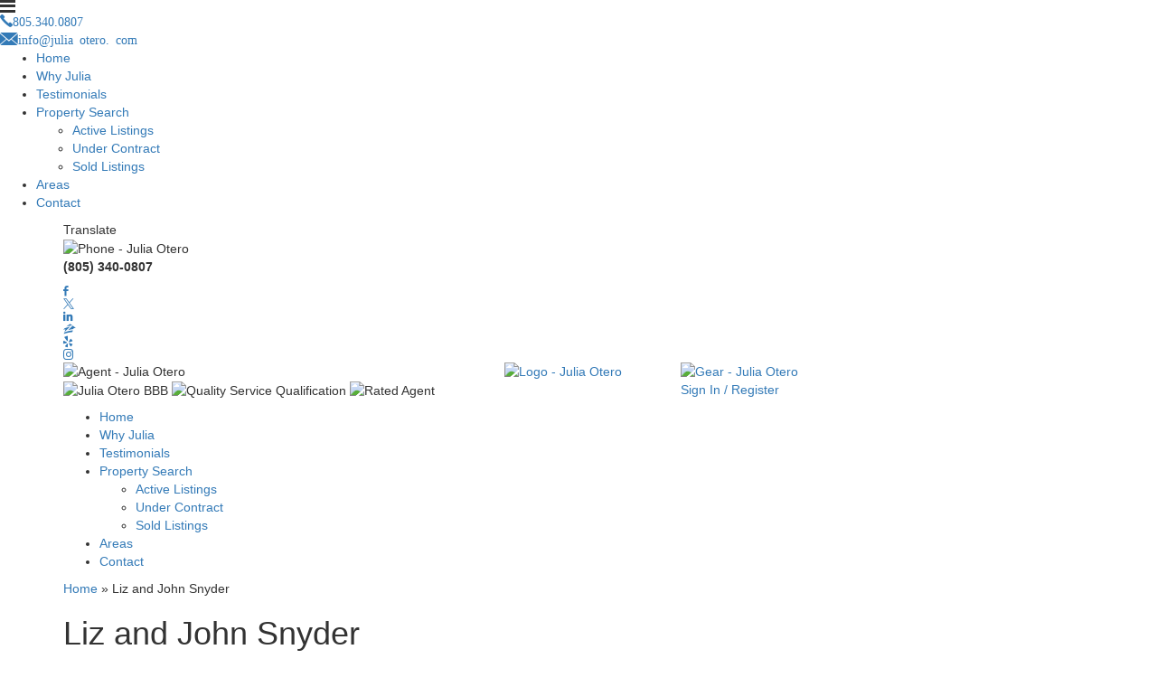

--- FILE ---
content_type: text/html; charset=UTF-8
request_url: http://juleshomes.com/liz-john-snyder/
body_size: 24063
content:
<!DOCTYPE html>
<html lang="en-US">
<head>
	<meta charset="UTF-8" />
	<meta id="viewport-tag" name="viewport" content="width=device-width"/>
	<title>Liz and John Snyder - Julia Otero</title>
	<link rel="Shortcut Icon" href="http://juleshomes.com/wp-content/themes/juliaotero_pending.com/images/favicon.ico" type="image/x-icon">
	<link rel="pingback" href="http://juleshomes.com/xmlrpc.php" />
	<script type="text/javascript">
/* <![CDATA[ */
(()=>{var e={};e.g=function(){if("object"==typeof globalThis)return globalThis;try{return this||new Function("return this")()}catch(e){if("object"==typeof window)return window}}(),function({ampUrl:n,isCustomizePreview:t,isAmpDevMode:r,noampQueryVarName:o,noampQueryVarValue:s,disabledStorageKey:i,mobileUserAgents:a,regexRegex:c}){if("undefined"==typeof sessionStorage)return;const d=new RegExp(c);if(!a.some((e=>{const n=e.match(d);return!(!n||!new RegExp(n[1],n[2]).test(navigator.userAgent))||navigator.userAgent.includes(e)})))return;e.g.addEventListener("DOMContentLoaded",(()=>{const e=document.getElementById("amp-mobile-version-switcher");if(!e)return;e.hidden=!1;const n=e.querySelector("a[href]");n&&n.addEventListener("click",(()=>{sessionStorage.removeItem(i)}))}));const g=r&&["paired-browsing-non-amp","paired-browsing-amp"].includes(window.name);if(sessionStorage.getItem(i)||t||g)return;const u=new URL(location.href),m=new URL(n);m.hash=u.hash,u.searchParams.has(o)&&s===u.searchParams.get(o)?sessionStorage.setItem(i,"1"):m.href!==u.href&&(window.stop(),location.replace(m.href))}({"ampUrl":"http:\/\/juleshomes.com\/liz-john-snyder\/?amp=1","noampQueryVarName":"noamp","noampQueryVarValue":"mobile","disabledStorageKey":"amp_mobile_redirect_disabled","mobileUserAgents":["Mobile","Android","Silk\/","Kindle","BlackBerry","Opera Mini","Opera Mobi"],"regexRegex":"^\\\/((?:.|\\n)+)\\\/([i]*)$","isCustomizePreview":false,"isAmpDevMode":false})})();
/* ]]> */
</script>
<meta name='robots' content='index, follow, max-image-preview:large, max-snippet:-1, max-video-preview:-1' />
	<style>img:is([sizes="auto" i], [sizes^="auto," i]) { contain-intrinsic-size: 3000px 1500px }</style>
	<meta name="msvalidate.01" content="9B8B10A3BC1567A484B93A7ABE2B0E9B" />
<meta name="google-site-verification" content="POCFLH8XNx8kNhQDQrzfY_4-CRQU__Wbsc3kZ8DWito" />
<!-- Speed of this site is optimised by WP Performance Score Booster plugin v1.8 - https://dipakgajjar.com/wp-performance-score-booster/ -->

	<!-- This site is optimized with the Yoast SEO plugin v24.0 - https://yoast.com/wordpress/plugins/seo/ -->
	<meta name="description" content="I specialize in Homes in Ventura County, I am ranked in the TOP 1% of realtors and am an expert in Ventura County | juleshomes.com" />
	<link rel="canonical" href="http://juleshomes.com/liz-john-snyder/" />
	<meta property="og:locale" content="en_US" />
	<meta property="og:type" content="article" />
	<meta property="og:title" content="Liz and John Snyder - Julia Otero" />
	<meta property="og:description" content="I specialize in Homes in Ventura County, I am ranked in the TOP 1% of realtors and am an expert in Ventura County | juleshomes.com" />
	<meta property="og:url" content="http://juleshomes.com/liz-john-snyder/" />
	<meta property="og:site_name" content="Julia Otero" />
	<meta property="article:published_time" content="2018-10-11T15:50:35+00:00" />
	<meta property="article:modified_time" content="2018-10-11T15:51:40+00:00" />
	<meta name="author" content="AgentImage" />
	<meta name="twitter:card" content="summary_large_image" />
	<meta name="twitter:label1" content="Written by" />
	<meta name="twitter:data1" content="AgentImage" />
	<meta name="twitter:label2" content="Est. reading time" />
	<meta name="twitter:data2" content="1 minute" />
	<script type="application/ld+json" class="yoast-schema-graph">{"@context":"https://schema.org","@graph":[{"@type":"WebPage","@id":"http://juleshomes.com/liz-john-snyder/","url":"http://juleshomes.com/liz-john-snyder/","name":"Liz and John Snyder - Julia Otero","isPartOf":{"@id":"http://juleshomes.com/#website"},"datePublished":"2018-10-11T15:50:35+00:00","dateModified":"2018-10-11T15:51:40+00:00","author":{"@id":"http://juleshomes.com/#/schema/person/e66b1b494c372bc39d491c15c903b8ea"},"description":"I specialize in Homes in Ventura County, I am ranked in the TOP 1% of realtors and am an expert in Ventura County | juleshomes.com","breadcrumb":{"@id":"http://juleshomes.com/liz-john-snyder/#breadcrumb"},"inLanguage":"en-US","potentialAction":[{"@type":"ReadAction","target":["http://juleshomes.com/liz-john-snyder/"]}]},{"@type":"BreadcrumbList","@id":"http://juleshomes.com/liz-john-snyder/#breadcrumb","itemListElement":[{"@type":"ListItem","position":1,"name":"Home","item":"http://juleshomes.com/"},{"@type":"ListItem","position":2,"name":"Liz and John Snyder"}]},{"@type":"WebSite","@id":"http://juleshomes.com/#website","url":"http://juleshomes.com/","name":"Julia Otero","description":"","potentialAction":[{"@type":"SearchAction","target":{"@type":"EntryPoint","urlTemplate":"http://juleshomes.com/?s={search_term_string}"},"query-input":{"@type":"PropertyValueSpecification","valueRequired":true,"valueName":"search_term_string"}}],"inLanguage":"en-US"},{"@type":"Person","@id":"http://juleshomes.com/#/schema/person/e66b1b494c372bc39d491c15c903b8ea","name":"AgentImage","image":{"@type":"ImageObject","inLanguage":"en-US","@id":"http://juleshomes.com/#/schema/person/image/","url":"https://secure.gravatar.com/avatar/02b9e47989084515fe4f2118cbbf766d?s=96&d=mm&r=g","contentUrl":"https://secure.gravatar.com/avatar/02b9e47989084515fe4f2118cbbf766d?s=96&d=mm&r=g","caption":"AgentImage"},"url":"http://juleshomes.com/author/agentimage/"}]}</script>
	<!-- / Yoast SEO plugin. -->


<link rel='dns-prefetch' href='//www.idxhome.com' />
<link rel='dns-prefetch' href='//resources.agentimage.com' />
<link rel='dns-prefetch' href='//translate.google.com' />
<link rel='dns-prefetch' href='//fonts.googleapis.com' />
<link rel="alternate" type="application/rss+xml" title="Julia Otero &raquo; Feed" href="http://juleshomes.com/feed/" />
<link rel="alternate" type="application/rss+xml" title="Julia Otero &raquo; Comments Feed" href="http://juleshomes.com/comments/feed/" />
<script type="text/javascript">
/* <![CDATA[ */
window._wpemojiSettings = {"baseUrl":"https:\/\/s.w.org\/images\/core\/emoji\/15.0.3\/72x72\/","ext":".png","svgUrl":"https:\/\/s.w.org\/images\/core\/emoji\/15.0.3\/svg\/","svgExt":".svg","source":{"concatemoji":"http:\/\/juleshomes.com\/wp-includes\/js\/wp-emoji-release.min.js"}};
/*! This file is auto-generated */
!function(i,n){var o,s,e;function c(e){try{var t={supportTests:e,timestamp:(new Date).valueOf()};sessionStorage.setItem(o,JSON.stringify(t))}catch(e){}}function p(e,t,n){e.clearRect(0,0,e.canvas.width,e.canvas.height),e.fillText(t,0,0);var t=new Uint32Array(e.getImageData(0,0,e.canvas.width,e.canvas.height).data),r=(e.clearRect(0,0,e.canvas.width,e.canvas.height),e.fillText(n,0,0),new Uint32Array(e.getImageData(0,0,e.canvas.width,e.canvas.height).data));return t.every(function(e,t){return e===r[t]})}function u(e,t,n){switch(t){case"flag":return n(e,"\ud83c\udff3\ufe0f\u200d\u26a7\ufe0f","\ud83c\udff3\ufe0f\u200b\u26a7\ufe0f")?!1:!n(e,"\ud83c\uddfa\ud83c\uddf3","\ud83c\uddfa\u200b\ud83c\uddf3")&&!n(e,"\ud83c\udff4\udb40\udc67\udb40\udc62\udb40\udc65\udb40\udc6e\udb40\udc67\udb40\udc7f","\ud83c\udff4\u200b\udb40\udc67\u200b\udb40\udc62\u200b\udb40\udc65\u200b\udb40\udc6e\u200b\udb40\udc67\u200b\udb40\udc7f");case"emoji":return!n(e,"\ud83d\udc26\u200d\u2b1b","\ud83d\udc26\u200b\u2b1b")}return!1}function f(e,t,n){var r="undefined"!=typeof WorkerGlobalScope&&self instanceof WorkerGlobalScope?new OffscreenCanvas(300,150):i.createElement("canvas"),a=r.getContext("2d",{willReadFrequently:!0}),o=(a.textBaseline="top",a.font="600 32px Arial",{});return e.forEach(function(e){o[e]=t(a,e,n)}),o}function t(e){var t=i.createElement("script");t.src=e,t.defer=!0,i.head.appendChild(t)}"undefined"!=typeof Promise&&(o="wpEmojiSettingsSupports",s=["flag","emoji"],n.supports={everything:!0,everythingExceptFlag:!0},e=new Promise(function(e){i.addEventListener("DOMContentLoaded",e,{once:!0})}),new Promise(function(t){var n=function(){try{var e=JSON.parse(sessionStorage.getItem(o));if("object"==typeof e&&"number"==typeof e.timestamp&&(new Date).valueOf()<e.timestamp+604800&&"object"==typeof e.supportTests)return e.supportTests}catch(e){}return null}();if(!n){if("undefined"!=typeof Worker&&"undefined"!=typeof OffscreenCanvas&&"undefined"!=typeof URL&&URL.createObjectURL&&"undefined"!=typeof Blob)try{var e="postMessage("+f.toString()+"("+[JSON.stringify(s),u.toString(),p.toString()].join(",")+"));",r=new Blob([e],{type:"text/javascript"}),a=new Worker(URL.createObjectURL(r),{name:"wpTestEmojiSupports"});return void(a.onmessage=function(e){c(n=e.data),a.terminate(),t(n)})}catch(e){}c(n=f(s,u,p))}t(n)}).then(function(e){for(var t in e)n.supports[t]=e[t],n.supports.everything=n.supports.everything&&n.supports[t],"flag"!==t&&(n.supports.everythingExceptFlag=n.supports.everythingExceptFlag&&n.supports[t]);n.supports.everythingExceptFlag=n.supports.everythingExceptFlag&&!n.supports.flag,n.DOMReady=!1,n.readyCallback=function(){n.DOMReady=!0}}).then(function(){return e}).then(function(){var e;n.supports.everything||(n.readyCallback(),(e=n.source||{}).concatemoji?t(e.concatemoji):e.wpemoji&&e.twemoji&&(t(e.twemoji),t(e.wpemoji)))}))}((window,document),window._wpemojiSettings);
/* ]]> */
</script>
<style>.ai-contact-wrap input.wpcf7-submit,
			    .ai-default-cf7wrap input.wpcf7-submit,
			    .error-forms input.wpcf7-submit {
			      background: #444444 !important;
			      color: #ffffff !important;
			    }
			    
			    .ai-contact-wrap input.wpcf7-submit:hover,
			    .ai-default-cf7wrap input.wpcf7-submit:hover,
			    .error-forms input.wpcf7-submit:hover {
			      background: #444444 !important;
			      color: #ffffff !important;
			    }
					.ai-default-cf7wrap input[type="text"]:focus, 
					.ai-default-cf7wrap input[type="tel"]:focus, 
					.ai-default-cf7wrap input[type="email"]:focus,
					.ai-default-cf7wrap select:focus,
					.ai-default-cf7wrap textarea:focus,
					.error-page-content-wrapper .error-forms input[type=text]:focus, 
					.error-page-content-wrapper .error-forms input[type=email]:focus, 
					.error-page-content-wrapper .error-forms input[type=phone]:focus,
					.error-page-content-wrapper .error-forms textarea:focus{
						border-color: #66afe9;
						outline: 0;
						-webkit-box-shadow: inset 0 1px 1px #66afe9, 0 0 8px #66afe9;
						box-shadow: inset 0 0 1px #66afe9, 0 0 8px #66afe9;
					}</style><link rel='stylesheet' id='ihf-bundle-css-css' href='http://www.idxhome.com/service/resources/dist/wordpress/bundle.css?1769857750548' type='text/css' media='' />
<style id='wp-emoji-styles-inline-css' type='text/css'>

	img.wp-smiley, img.emoji {
		display: inline !important;
		border: none !important;
		box-shadow: none !important;
		height: 1em !important;
		width: 1em !important;
		margin: 0 0.07em !important;
		vertical-align: -0.1em !important;
		background: none !important;
		padding: 0 !important;
	}
</style>
<link rel='stylesheet' id='wp-block-library-css' href='http://juleshomes.com/wp-includes/css/dist/block-library/style.min.css' type='text/css' media='all' />
<style id='classic-theme-styles-inline-css' type='text/css'>
/*! This file is auto-generated */
.wp-block-button__link{color:#fff;background-color:#32373c;border-radius:9999px;box-shadow:none;text-decoration:none;padding:calc(.667em + 2px) calc(1.333em + 2px);font-size:1.125em}.wp-block-file__button{background:#32373c;color:#fff;text-decoration:none}
</style>
<style id='global-styles-inline-css' type='text/css'>
:root{--wp--preset--aspect-ratio--square: 1;--wp--preset--aspect-ratio--4-3: 4/3;--wp--preset--aspect-ratio--3-4: 3/4;--wp--preset--aspect-ratio--3-2: 3/2;--wp--preset--aspect-ratio--2-3: 2/3;--wp--preset--aspect-ratio--16-9: 16/9;--wp--preset--aspect-ratio--9-16: 9/16;--wp--preset--color--black: #000000;--wp--preset--color--cyan-bluish-gray: #abb8c3;--wp--preset--color--white: #ffffff;--wp--preset--color--pale-pink: #f78da7;--wp--preset--color--vivid-red: #cf2e2e;--wp--preset--color--luminous-vivid-orange: #ff6900;--wp--preset--color--luminous-vivid-amber: #fcb900;--wp--preset--color--light-green-cyan: #7bdcb5;--wp--preset--color--vivid-green-cyan: #00d084;--wp--preset--color--pale-cyan-blue: #8ed1fc;--wp--preset--color--vivid-cyan-blue: #0693e3;--wp--preset--color--vivid-purple: #9b51e0;--wp--preset--gradient--vivid-cyan-blue-to-vivid-purple: linear-gradient(135deg,rgba(6,147,227,1) 0%,rgb(155,81,224) 100%);--wp--preset--gradient--light-green-cyan-to-vivid-green-cyan: linear-gradient(135deg,rgb(122,220,180) 0%,rgb(0,208,130) 100%);--wp--preset--gradient--luminous-vivid-amber-to-luminous-vivid-orange: linear-gradient(135deg,rgba(252,185,0,1) 0%,rgba(255,105,0,1) 100%);--wp--preset--gradient--luminous-vivid-orange-to-vivid-red: linear-gradient(135deg,rgba(255,105,0,1) 0%,rgb(207,46,46) 100%);--wp--preset--gradient--very-light-gray-to-cyan-bluish-gray: linear-gradient(135deg,rgb(238,238,238) 0%,rgb(169,184,195) 100%);--wp--preset--gradient--cool-to-warm-spectrum: linear-gradient(135deg,rgb(74,234,220) 0%,rgb(151,120,209) 20%,rgb(207,42,186) 40%,rgb(238,44,130) 60%,rgb(251,105,98) 80%,rgb(254,248,76) 100%);--wp--preset--gradient--blush-light-purple: linear-gradient(135deg,rgb(255,206,236) 0%,rgb(152,150,240) 100%);--wp--preset--gradient--blush-bordeaux: linear-gradient(135deg,rgb(254,205,165) 0%,rgb(254,45,45) 50%,rgb(107,0,62) 100%);--wp--preset--gradient--luminous-dusk: linear-gradient(135deg,rgb(255,203,112) 0%,rgb(199,81,192) 50%,rgb(65,88,208) 100%);--wp--preset--gradient--pale-ocean: linear-gradient(135deg,rgb(255,245,203) 0%,rgb(182,227,212) 50%,rgb(51,167,181) 100%);--wp--preset--gradient--electric-grass: linear-gradient(135deg,rgb(202,248,128) 0%,rgb(113,206,126) 100%);--wp--preset--gradient--midnight: linear-gradient(135deg,rgb(2,3,129) 0%,rgb(40,116,252) 100%);--wp--preset--font-size--small: 13px;--wp--preset--font-size--medium: 20px;--wp--preset--font-size--large: 36px;--wp--preset--font-size--x-large: 42px;--wp--preset--spacing--20: 0.44rem;--wp--preset--spacing--30: 0.67rem;--wp--preset--spacing--40: 1rem;--wp--preset--spacing--50: 1.5rem;--wp--preset--spacing--60: 2.25rem;--wp--preset--spacing--70: 3.38rem;--wp--preset--spacing--80: 5.06rem;--wp--preset--shadow--natural: 6px 6px 9px rgba(0, 0, 0, 0.2);--wp--preset--shadow--deep: 12px 12px 50px rgba(0, 0, 0, 0.4);--wp--preset--shadow--sharp: 6px 6px 0px rgba(0, 0, 0, 0.2);--wp--preset--shadow--outlined: 6px 6px 0px -3px rgba(255, 255, 255, 1), 6px 6px rgba(0, 0, 0, 1);--wp--preset--shadow--crisp: 6px 6px 0px rgba(0, 0, 0, 1);}:where(.is-layout-flex){gap: 0.5em;}:where(.is-layout-grid){gap: 0.5em;}body .is-layout-flex{display: flex;}.is-layout-flex{flex-wrap: wrap;align-items: center;}.is-layout-flex > :is(*, div){margin: 0;}body .is-layout-grid{display: grid;}.is-layout-grid > :is(*, div){margin: 0;}:where(.wp-block-columns.is-layout-flex){gap: 2em;}:where(.wp-block-columns.is-layout-grid){gap: 2em;}:where(.wp-block-post-template.is-layout-flex){gap: 1.25em;}:where(.wp-block-post-template.is-layout-grid){gap: 1.25em;}.has-black-color{color: var(--wp--preset--color--black) !important;}.has-cyan-bluish-gray-color{color: var(--wp--preset--color--cyan-bluish-gray) !important;}.has-white-color{color: var(--wp--preset--color--white) !important;}.has-pale-pink-color{color: var(--wp--preset--color--pale-pink) !important;}.has-vivid-red-color{color: var(--wp--preset--color--vivid-red) !important;}.has-luminous-vivid-orange-color{color: var(--wp--preset--color--luminous-vivid-orange) !important;}.has-luminous-vivid-amber-color{color: var(--wp--preset--color--luminous-vivid-amber) !important;}.has-light-green-cyan-color{color: var(--wp--preset--color--light-green-cyan) !important;}.has-vivid-green-cyan-color{color: var(--wp--preset--color--vivid-green-cyan) !important;}.has-pale-cyan-blue-color{color: var(--wp--preset--color--pale-cyan-blue) !important;}.has-vivid-cyan-blue-color{color: var(--wp--preset--color--vivid-cyan-blue) !important;}.has-vivid-purple-color{color: var(--wp--preset--color--vivid-purple) !important;}.has-black-background-color{background-color: var(--wp--preset--color--black) !important;}.has-cyan-bluish-gray-background-color{background-color: var(--wp--preset--color--cyan-bluish-gray) !important;}.has-white-background-color{background-color: var(--wp--preset--color--white) !important;}.has-pale-pink-background-color{background-color: var(--wp--preset--color--pale-pink) !important;}.has-vivid-red-background-color{background-color: var(--wp--preset--color--vivid-red) !important;}.has-luminous-vivid-orange-background-color{background-color: var(--wp--preset--color--luminous-vivid-orange) !important;}.has-luminous-vivid-amber-background-color{background-color: var(--wp--preset--color--luminous-vivid-amber) !important;}.has-light-green-cyan-background-color{background-color: var(--wp--preset--color--light-green-cyan) !important;}.has-vivid-green-cyan-background-color{background-color: var(--wp--preset--color--vivid-green-cyan) !important;}.has-pale-cyan-blue-background-color{background-color: var(--wp--preset--color--pale-cyan-blue) !important;}.has-vivid-cyan-blue-background-color{background-color: var(--wp--preset--color--vivid-cyan-blue) !important;}.has-vivid-purple-background-color{background-color: var(--wp--preset--color--vivid-purple) !important;}.has-black-border-color{border-color: var(--wp--preset--color--black) !important;}.has-cyan-bluish-gray-border-color{border-color: var(--wp--preset--color--cyan-bluish-gray) !important;}.has-white-border-color{border-color: var(--wp--preset--color--white) !important;}.has-pale-pink-border-color{border-color: var(--wp--preset--color--pale-pink) !important;}.has-vivid-red-border-color{border-color: var(--wp--preset--color--vivid-red) !important;}.has-luminous-vivid-orange-border-color{border-color: var(--wp--preset--color--luminous-vivid-orange) !important;}.has-luminous-vivid-amber-border-color{border-color: var(--wp--preset--color--luminous-vivid-amber) !important;}.has-light-green-cyan-border-color{border-color: var(--wp--preset--color--light-green-cyan) !important;}.has-vivid-green-cyan-border-color{border-color: var(--wp--preset--color--vivid-green-cyan) !important;}.has-pale-cyan-blue-border-color{border-color: var(--wp--preset--color--pale-cyan-blue) !important;}.has-vivid-cyan-blue-border-color{border-color: var(--wp--preset--color--vivid-cyan-blue) !important;}.has-vivid-purple-border-color{border-color: var(--wp--preset--color--vivid-purple) !important;}.has-vivid-cyan-blue-to-vivid-purple-gradient-background{background: var(--wp--preset--gradient--vivid-cyan-blue-to-vivid-purple) !important;}.has-light-green-cyan-to-vivid-green-cyan-gradient-background{background: var(--wp--preset--gradient--light-green-cyan-to-vivid-green-cyan) !important;}.has-luminous-vivid-amber-to-luminous-vivid-orange-gradient-background{background: var(--wp--preset--gradient--luminous-vivid-amber-to-luminous-vivid-orange) !important;}.has-luminous-vivid-orange-to-vivid-red-gradient-background{background: var(--wp--preset--gradient--luminous-vivid-orange-to-vivid-red) !important;}.has-very-light-gray-to-cyan-bluish-gray-gradient-background{background: var(--wp--preset--gradient--very-light-gray-to-cyan-bluish-gray) !important;}.has-cool-to-warm-spectrum-gradient-background{background: var(--wp--preset--gradient--cool-to-warm-spectrum) !important;}.has-blush-light-purple-gradient-background{background: var(--wp--preset--gradient--blush-light-purple) !important;}.has-blush-bordeaux-gradient-background{background: var(--wp--preset--gradient--blush-bordeaux) !important;}.has-luminous-dusk-gradient-background{background: var(--wp--preset--gradient--luminous-dusk) !important;}.has-pale-ocean-gradient-background{background: var(--wp--preset--gradient--pale-ocean) !important;}.has-electric-grass-gradient-background{background: var(--wp--preset--gradient--electric-grass) !important;}.has-midnight-gradient-background{background: var(--wp--preset--gradient--midnight) !important;}.has-small-font-size{font-size: var(--wp--preset--font-size--small) !important;}.has-medium-font-size{font-size: var(--wp--preset--font-size--medium) !important;}.has-large-font-size{font-size: var(--wp--preset--font-size--large) !important;}.has-x-large-font-size{font-size: var(--wp--preset--font-size--x-large) !important;}
:where(.wp-block-post-template.is-layout-flex){gap: 1.25em;}:where(.wp-block-post-template.is-layout-grid){gap: 1.25em;}
:where(.wp-block-columns.is-layout-flex){gap: 2em;}:where(.wp-block-columns.is-layout-grid){gap: 2em;}
:root :where(.wp-block-pullquote){font-size: 1.5em;line-height: 1.6;}
</style>
<link rel='stylesheet' id='agentimage-font-css' href='https://resources.agentimage.com/font-icons/agentimage.font.icons.css' type='text/css' media='' />
<link rel='stylesheet' id='aios-starter-theme-bootstrap-css' href='https://resources.agentimage.com/bootstrap/bootstrap.min.css' type='text/css' media='all' />
<link rel='stylesheet' id='aios-starter-theme-popup-style-css' href='https://resources.agentimage.com/libraries/css/aios-popup.min.css' type='text/css' media='all' />
<link rel='stylesheet' id='aios-initial-setup-frontend-style-css' href='https://resources.agentimage.com/libraries/css/frontend.min.css' type='text/css' media='all' />
<link rel='stylesheet' id='aios-slick-style-css' href='https://resources.agentimage.com/libraries/css/slick.min.css' type='text/css' media='all' />
<link rel='stylesheet' id='aios-bootstrap-select-css' href='https://resources.agentimage.com/libraries/css/aios-bootstrap-select.min.css' type='text/css' media='all' />
<link rel='stylesheet' id='aios-initial-setup-ihf-location-field-bleeding-css' href='http://juleshomes.com/wp-content/plugins/aios-initial-setup/app/modules/ihf-fix-location-field-bleeding//css/aios-initial-setup-ihf-fix-location-field-bleeding.css' type='text/css' media='all' />
<link rel='stylesheet' id='contact-form-7-css' href='http://juleshomes.com/wp-content/plugins/contact-form-7/includes/css/styles.css' type='text/css' media='all' />
<link rel='stylesheet' id='google-language-translator-css' href='http://juleshomes.com/wp-content/plugins/google-language-translator/css/style.css' type='text/css' media='' />
<link rel='stylesheet' id='glt-toolbar-styles-css' href='http://juleshomes.com/wp-content/plugins/google-language-translator/css/toolbar.css' type='text/css' media='' />
<link rel='stylesheet' id='aios-starter-theme-style-css' href='http://juleshomes.com/wp-content/themes/aios-starter-theme/style.css' type='text/css' media='all' />
<link rel='stylesheet' id='aios-starter-theme-child-style-css' href='http://juleshomes.com/wp-content/themes/juliaotero_pending.com/style.css' type='text/css' media='all' />
<link rel='stylesheet' id='slick-css-css' href='http://juleshomes.com/wp-content/themes/juliaotero_pending.com/js/slick/slick.css' type='text/css' media='all' />
<link crossorigin="anonymous" rel='stylesheet' id='aios-starter-theme-concatenated-google-fonts-css' href='https://fonts.googleapis.com/css?family=Open+Sans%3A300italic%2C400italic%2C600italic%2C300%2C400%2C600%7CNoto+Serif%3A400%2C400i%2C700%2C700i%7CArizonia%7CLato%3A100%2C300%2C400%2C700%2C900%2C300italic%7COpen+Sans%3A100%2C300%2C400%2C700%2C900&#038;ver=6.7.3' type='text/css' media='all' />
<link rel='stylesheet' id='cyclone-template-style-dark-0-css' href='http://juleshomes.com/wp-content/plugins/cyclone-slider/templates/dark/style.css' type='text/css' media='all' />
<link rel='stylesheet' id='cyclone-template-style-default-0-css' href='http://juleshomes.com/wp-content/plugins/cyclone-slider/templates/default/style.css' type='text/css' media='all' />
<link rel='stylesheet' id='cyclone-template-style-standard-0-css' href='http://juleshomes.com/wp-content/plugins/cyclone-slider/templates/standard/style.css' type='text/css' media='all' />
<link rel='stylesheet' id='cyclone-template-style-thumbnails-0-css' href='http://juleshomes.com/wp-content/plugins/cyclone-slider/templates/thumbnails/style.css' type='text/css' media='all' />
<link rel='stylesheet' id='cyclone-template-style-responsive-0-css' href='http://juleshomes.com/wp-content/themes/juliaotero_pending.com/cycloneslider/responsive/style.css' type='text/css' media='all' />
<link crossorigin="anonymous" rel='stylesheet' id='aios-mobile-header-lato-css' href='https://fonts.googleapis.com/css?family=Lato%3A400%2C700&#038;ver=6.7.3' type='text/css' media='all' />
<link rel='stylesheet' id='aios-mobile-header-main-css' href='http://juleshomes.com/wp-content/plugins/aios-all-widgets/modules/aios-mobile-header//views/lib/css/style.css' type='text/css' media='all' />
<link rel='stylesheet' id='aios-mobile-header-main-print-css' href='http://juleshomes.com/wp-content/plugins/aios-all-widgets/modules/aios-mobile-header//views/lib/css/style-print.css' type='text/css' media='print' />
<link rel='stylesheet' id='aios-mobile-header-theme-header3a-css' href='http://juleshomes.com/wp-content/plugins/aios-all-widgets/modules/aios-mobile-header/views/frontend/header3a/css/style.css' type='text/css' media='all' />
<script type="text/javascript" src="https://resources.agentimage.com/libraries/jquery/jquery-1.12.4-wp.js" id="jquery-core-js"></script>
<script type="text/javascript" src="https://resources.agentimage.com/libraries/jquery-migrate/jquery-migrate-1.4.1-wp.js" id="jquery-migrate-js"></script>
<script type="text/javascript" src="http://www.idxhome.com/service/resources/dist/wordpress/bundle.js?1769857750548" id="ihf-bundle-js-js"></script>
<script type="text/javascript" src="https://resources.agentimage.com/libraries/js/bowser-scripts.js" id="aios-starter-theme-bowser-js"></script>
<script type="text/javascript" src="https://resources.agentimage.com/libraries/js/browser-selector.min.js" id="aios-starter-theme-crossbrowserselector-js"></script>
<script type="text/javascript" src="https://resources.agentimage.com/libraries/js/placeholders.min.js" id="aios-starter-theme-placeholder-js"></script>
<script type="text/javascript" async src="https://resources.agentimage.com/libraries/js/lazysizes.min.js" id="aios-lazysizes-js"></script>
<script type="text/javascript" src="https://resources.agentimage.com/bootstrap/bootstrap.min.js" id="aios-starter-theme-bootstrap-js-js"></script>
<script type="text/javascript" src="https://resources.agentimage.com/libraries/js/jquery.nav-tab-double-tap.min.js" id="aios-nav-double-tap-js"></script>
<script type="text/javascript" src="https://resources.agentimage.com/libraries/js/aios-popup.min.js" id="aios-starter-theme-popup-js"></script>
<script type="text/javascript" src="https://resources.agentimage.com/libraries/js/aios-default-libraries.min.js" id="aios-default-functions-js"></script>
<script type="text/javascript" src="https://resources.agentimage.com/libraries/js/aios-initial-setup-frontend.min.js" id="aios-initial-setup-frontend-scripts-js"></script>
<script type="text/javascript" src="https://resources.agentimage.com/libraries/js/jquery.elementpeek.min.js" id="aios-elementpeek-script-js"></script>
<script type="text/javascript" src="https://resources.agentimage.com/libraries/js/slick.min.js" id="aios-slick-script-js"></script>
<script type="text/javascript" src="https://resources.agentimage.com/libraries/js/aios-bootstrap-select.min.js" id="aios-bootstrap-select-js"></script>
<script type="text/javascript" id="aios-quick-search-js-js-extra">
/* <![CDATA[ */
var aios_qs_ajax = ["http:\/\/juleshomes.com\/31jislt2xAmlqApY8aDhWbCzmonLuOZp"];
/* ]]> */
</script>
<script type="text/javascript" src="https://resources.agentimage.com/libraries/js/aios-quick-search.min.js" id="aios-quick-search-js-js"></script>
<script type="text/javascript" src="http://juleshomes.com/wp-content/plugins/aios-initial-setup/app/modules/contact-form-7-fix-date-field//js/contact-form7-normalize-date-field.js" id="aios-initial-setup-cf7-fix-date-field-js"></script>
<script type="text/javascript" src="http://juleshomes.com/wp-content/plugins/aios-initial-setup/app/modules/contact-form-7-floating-tooltip-fix//js/contact-form7-floating-tooltip-fix.js" id="aios-initial-setup-cf7-floating-tooltip-fix-js"></script>
<!--[if lt IE 9]>
<script type="text/javascript" src="http://juleshomes.com/wp-content/themes/aios-starter-theme/js/placeholders.min.js" id="aios-starter-theme-placeholders-js"></script>
<![endif]-->
<!--[if lt IE 9]>
<script type="text/javascript" src="http://juleshomes.com/wp-content/themes/aios-starter-theme/js/html5.js" id="aios-starter-theme-html5-js"></script>
<![endif]-->
<script type="text/javascript" src="http://juleshomes.com/wp-content/themes/aios-starter-theme/js/mobile-iframe-fix.js" id="aios-starter-theme-mobile-iframe-fix-js"></script>
<script type="text/javascript" src="http://juleshomes.com/wp-content/themes/aios-starter-theme/js/global.js" id="aios-starter-theme-global-js"></script>
<script type="text/javascript" src="http://juleshomes.com/wp-content/themes/juliaotero_pending.com/js/slick/slick.min.js" id="slick-min-js"></script>
<script type="text/javascript" src="http://juleshomes.com/wp-content/themes/juliaotero_pending.com/js/scripts.js" id="aios-starter-theme-child-script-js"></script>
<script type="text/javascript" src="http://juleshomes.com/wp-content/plugins/aios-initial-setup/app/modules/ihf-cyclone-slider-conflict-fix//js/jquery.cycle2.min.js" id="jquery-cycle2-js"></script>
<script type="text/javascript" src="http://juleshomes.com/wp-content/plugins/cyclone-slider/libs/cycle2/jquery.cycle2.carousel.min.js" id="jquery-cycle2-carousel-js"></script>
<script type="text/javascript" src="http://juleshomes.com/wp-content/plugins/cyclone-slider/libs/cycle2/jquery.cycle2.swipe.min.js" id="jquery-cycle2-swipe-js"></script>
<script type="text/javascript" src="http://juleshomes.com/wp-content/plugins/cyclone-slider/libs/cycle2/jquery.cycle2.tile.min.js" id="jquery-cycle2-tile-js"></script>
<script type="text/javascript" src="http://juleshomes.com/wp-content/plugins/cyclone-slider/libs/cycle2/jquery.cycle2.video.min.js" id="jquery-cycle2-video-js"></script>
<script type="text/javascript" src="http://juleshomes.com/wp-content/plugins/cyclone-slider/templates/dark/script.js" id="cyclone-template-script-dark-0-js"></script>
<script type="text/javascript" src="http://juleshomes.com/wp-content/plugins/cyclone-slider/templates/thumbnails/script.js" id="cyclone-template-script-thumbnails-0-js"></script>
<script type="text/javascript" src="http://juleshomes.com/wp-content/plugins/cyclone-slider/libs/vimeo-player-js/player.js" id="vimeo-player-js-js"></script>
<script type="text/javascript" src="http://juleshomes.com/wp-content/plugins/cyclone-slider/js/client.js" id="cyclone-client-js"></script>
<link rel="EditURI" type="application/rsd+xml" title="RSD" href="http://juleshomes.com/xmlrpc.php?rsd" />
<meta name="generator" content="WordPress 6.7.3" />
<link rel='shortlink' href='http://juleshomes.com/?p=719' />
<link rel="alternate" title="oEmbed (JSON)" type="application/json+oembed" href="http://juleshomes.com/wp-json/oembed/1.0/embed?url=http%3A%2F%2Fjuleshomes.com%2Fliz-john-snyder%2F" />
<link rel="alternate" title="oEmbed (XML)" type="text/xml+oembed" href="http://juleshomes.com/wp-json/oembed/1.0/embed?url=http%3A%2F%2Fjuleshomes.com%2Fliz-john-snyder%2F&#038;format=xml" />
<script type="application/ld+json">{
    "@context": "https:\/\/schema.org",
    "@graph": [
        [
            [
                {
                    "@type": "SiteNavigationElement",
                    "name": "Home",
                    "url": "http:\/\/juleshomes.com\/"
                },
                {
                    "@type": "SiteNavigationElement",
                    "name": "Why Julia",
                    "url": "http:\/\/juleshomes.com\/why-julia\/"
                },
                {
                    "@type": "SiteNavigationElement",
                    "name": "Testimonials",
                    "url": "http:\/\/juleshomes.com\/category\/testimonials\/"
                },
                {
                    "@type": "SiteNavigationElement",
                    "name": "Property Search",
                    "url": "http:\/\/juleshomes.com\/property-search\/"
                },
                {
                    "@type": "SiteNavigationElement",
                    "name": "Active Listings",
                    "url": "http:\/\/juleshomes.com\/homes-for-sale-featured\/"
                },
                {
                    "@type": "SiteNavigationElement",
                    "name": "Under Contract",
                    "url": "http:\/\/juleshomes.com\/homes-for-sale-toppicks\/Active\/824793\/"
                },
                {
                    "@type": "SiteNavigationElement",
                    "name": "Sold Listings",
                    "url": "http:\/\/juleshomes.com\/sold-featured-listing\/"
                },
                {
                    "@type": "SiteNavigationElement",
                    "name": "Areas",
                    "url": "http:\/\/juleshomes.com\/areas\/"
                },
                {
                    "@type": "SiteNavigationElement",
                    "name": "Contact",
                    "url": "http:\/\/juleshomes.com\/contact\/"
                }
            ]
        ]
    ]
}</script><style>.qs-field.bootstrap-select.btn-group .dropdown-menu.inner{max-height: 300px !important;min-width: 100% !important}</style>
<style type="text/css">
/** Remove black line on safari */
.ui-datepicker.ui-widget-content{
    background-image: none !important;
}

/** Remove extra space below detail pages */
body > img[src*='//idsync.rlcdn.com'], 
body > img[src*='//di.rlcdn.com'], 
body > iframe:not(#honely-future-value-plugin-wrapper) {
    display: none;
}

/** Fixes for http://prntscr.com/jclmxj */
button[data-target="#ihf-advanced-search-regions"] {
    white-space: normal !important;
}

/** Fix sort menu overlapping with mobile header (https://prnt.sc/g0ow8u) */
.ip-container #main-wrapper {
    position:relative;
    z-index:1;
}
</style>
<style>.goog-te-gadget .goog-te-combo {
color: #666;
}#google_language_translator a{display:none!important;}div.skiptranslate.goog-te-gadget{display:inline!important;}.goog-te-gadget{color:transparent!important;}.goog-te-gadget{font-size:0px!important;}.goog-branding{display:none;}.goog-tooltip{display: none!important;}.goog-tooltip:hover{display: none!important;}.goog-text-highlight{background-color:transparent!important;border:none!important;box-shadow:none!important;}#flags{display:none;}div.skiptranslate{display:none!important;}body{top:0px!important;}#goog-gt-{display:none!important;}font font{background-color:transparent!important;box-shadow:none!important;position:initial!important;}</style><style type="text/css">

</style><link rel="alternate" type="text/html" media="only screen and (max-width: 640px)" href="http://juleshomes.com/liz-john-snyder/?amp=1"><link rel="amphtml" href="http://juleshomes.com/liz-john-snyder/?amp=1"><style>#amp-mobile-version-switcher{left:0;position:absolute;width:100%;z-index:100}#amp-mobile-version-switcher>a{background-color:#444;border:0;color:#eaeaea;display:block;font-family:-apple-system,BlinkMacSystemFont,Segoe UI,Roboto,Oxygen-Sans,Ubuntu,Cantarell,Helvetica Neue,sans-serif;font-size:16px;font-weight:600;padding:15px 0;text-align:center;-webkit-text-decoration:none;text-decoration:none}#amp-mobile-version-switcher>a:active,#amp-mobile-version-switcher>a:focus,#amp-mobile-version-switcher>a:hover{-webkit-text-decoration:underline;text-decoration:underline}</style>
<!-- Global site tag (gtag.js) - Google Analytics -->
  <script async src="https://www.googletagmanager.com/gtag/js?id=G-3PMJVJ36J4"></script>
  <script>
    window.dataLayer = window.dataLayer || [];
    function gtag(){dataLayer.push(arguments);}
    gtag('js', new Date());
  
    gtag('config', 'G-3PMJVJ36J4');
  </script></head>
<body class="post-template-default single single-post postid-719 single-format-standard ip-container post-post-liz-john-snyder">
	
	<div id="aios-mobile-header-wrapper-697e8c9f78e81" class="aios-mobile-header-2 aios-mobile-header-wrapper aios-mobile-header-wrapper-breakpoint-977">

	<div class="amh-fixed-header-nav amh-area-wrap">
		<div class="amh-header-buttons amh-3a amh-clearfix">

			<div class="amh-navigation-trigger"><div class="ai-font-menu"></div></div>
			<div class="amh-center">
															<a href="tel:+1.805.340.0807" class="amh-phone"><span class="ai-font-phone"><span class="amh-phone-text-hide">805.340.0807</span></span></a>
												</div>

			<div class="amh-header-right-btn">
															<a class="asis-mailto-obfuscated-email-hidden asis-mailto-obfuscated-email " aria-label=" info(at)julia otero(dotted) com" data-value=" info(at)julia otero(dotted) com"><span class="amh-email"><span class="ai-font-envelope-f"><span class="amh-email-text-hide"> info(at)julia otero(dotted) com</span></span></span></a>												</div>

			

		</div><!-- end of buttons -->

		<div class="amh-navigation amh-nav-1">
			<div class="menu-menu-1-container"><ul id="amh-menu697e8c9f78e81" class="amh-menu"><li class="menu-item menu-item-type-custom menu-item-object-custom menu-item-home"><a href="http://juleshomes.com/">Home</a></li>
<li class="menu-item menu-item-type-post_type menu-item-object-page"><a href="http://juleshomes.com/why-julia/">Why Julia</a></li>
<li class="menu-item menu-item-type-taxonomy menu-item-object-category current-post-ancestor current-menu-parent current-post-parent"><a href="http://juleshomes.com/category/testimonials/">Testimonials</a></li>
<li class="menu-item menu-item-type-post_type menu-item-object-page menu-item-has-children"><a href="http://juleshomes.com/property-search/">Property Search</a>
<ul class="sub-menu">
	<li class="menu-item menu-item-type-custom menu-item-object-custom"><a href="http://juleshomes.com/homes-for-sale-featured/">Active Listings</a></li>
	<li class="menu-item menu-item-type-custom menu-item-object-custom"><a href="http://juleshomes.com/homes-for-sale-toppicks/Active/824793/">Under Contract</a></li>
	<li class="menu-item menu-item-type-custom menu-item-object-custom"><a href="http://juleshomes.com/sold-featured-listing/">Sold Listings</a></li>
</ul>
</li>
<li class="menu-item menu-item-type-post_type menu-item-object-page"><a href="http://juleshomes.com/areas/">Areas</a></li>
<li class="menu-item menu-item-type-post_type menu-item-object-page"><a href="http://juleshomes.com/contact/">Contact</a></li>
</ul></div>		</div><!-- end of navigation -->

	</div><!-- end of fixed header and anv -->

	<!-- SCRIPTS -->

	<script>

		jQuery(document).ready( function() {

			var instanceId = 'aios-mobile-header-wrapper-697e8c9f78e81';
			var header = jQuery("#" + instanceId);
			var trigger = header.find(".amh-navigation-trigger");
			var nav = header.find(".amh-navigation");
			var position = 'bottom';

			nav.aiosMobileHeaderNavigation({
				trigger: trigger,
				attachment: header,
				position: position
			});

			header.find(".amh-fixed-header-nav").aiosMobileHeader();

		});

	</script>

	<!-- END SCRIPTS -->


</div><!-- end of ampl wrapper -->
	
	<div id="main-wrapper">
	
		<div id="main-header-wrapper">
			<div id="header-top">
				<div class="container">
					<div class="row">
						<div class="col-sm-12 col-md-12 col-lg-12">
										<div class="textwidget"><div class="translate-wrapper" style="margin-right: 10px;">
	<div class="translator">
<span>Translate</span>
		<div id="google_language_translator" class="default-language-en"></div>
	</div>
</div>
<div class="header-phone">
	<img src="http://juleshomes.com/wp-content/themes/juliaotero_pending.com/images/phone.png" alt="Phone - Julia Otero">
	<p><b>(805) 340-0807</b></p>
</div>
<div class="header-smi">
	<a href="https://www.facebook.com/Julia-Otero-Realtor-1658126351088176/" title="fb" target="_blank">
		<div class="ai-font-facebook"></div>
	</a>
	<a href="https://twitter.com/juleshomes" target="_blank" title="twitter">
		<div class="ai-font-twitter"></div>
	</a>
	<!-- <a href="" target="_blank">
		<div class="ai-font-youtube"></div>
	</a> -->
	<a href="https://www.linkedin.com/in/julia-otero-realtor-b2159610/ " title="linkedin" target="_blank">
		<div class="ai-font-linkedin"></div>
	</a>

	<a href="https://www.zillow.com/profile/juleshomes7/" title="zillow" target="_blank">
		<div class="ai-font-zillow"></div>
	</a>

	<a href="https://www.yelp.com/biz/julia-otero-berkshire-hathaway-home-services-ca-properties-camarillo" title="yelp" target="_blank">
		<div class="ai-font-yelp"></div>
	</a>

	<!-- <a href="" target="_blank">
		<div class="ai-font-google-plus"></div>
	</a> -->
	<!-- <a href="" target="_blank">
		<div class="ai-font-pinterest"></div>
	</a> -->
	<a href="https://www.instagram.com/jules_homes/" target="_blank" title="instagram">
		<div class="ai-font-instagram"></div>
	</a>
</div>
</div>
			
						</div>
					</div>
				</div>
			</div>
			<div id="main-header">
				<div class="container">
					<div class="row">
						<div class="col-sm-5" id="agent-photo">
										<div class="textwidget"><div class="hap-holder">
	<img src="http://juleshomes.com/wp-content/themes/juliaotero_pending.com/images/agent.png" class="h-logo" alt="Agent - Julia Otero">
</div>
<img src="http://juleshomes.com/wp-content/themes/juliaotero_pending.com/images/bbb+a-logo.png" alt="Julia Otero BBB">
<img src="http://juleshomes.com/wp-content/themes/juliaotero_pending.com/images/qsc.jpg" alt="Quality Service Qualification">
<img src="http://juleshomes.com/wp-content/themes/juliaotero_pending.com/images/rated-Agent.jpg" alt="Rated Agent"></div>
								</div>
						<div class="col-sm-2" id="header-logo">
							<a href="http://juleshomes.com">
										<div class="textwidget"><img src="http://juleshomes.com/wp-content/themes/juliaotero_pending.com/images/logo.png" alt="Logo - Julia Otero"></div>
									</a>
						</div>
						<div class="col-sm-5" id="sign-in">
										<div class="textwidget"><a href="http://juleshomes.com/property-organizer-login/ ">
	<div class="si-btn">
		<img src="http://juleshomes.com/wp-content/themes/juliaotero_pending.com/images/gear.png" alt="Gear - Julia Otero">
		<p>Sign In / Register</p>
	</div>
</a></div>
								</div>
					</div>
				</div>
			</div>
			<div id="main-navigation">
				<div class="container">
					<div class="row">
						<div class="col-sm-12 col-md-12 col-lg-12">
							<div class="menu-menu-1-container"><ul id="nav" class="menu"><li id="menu-item-165" class="menu-item menu-item-type-custom menu-item-object-custom menu-item-home menu-item-165"><a href="http://juleshomes.com/">Home</a></li>
<li id="menu-item-81" class="menu-item menu-item-type-post_type menu-item-object-page menu-item-81"><a href="http://juleshomes.com/why-julia/">Why Julia</a></li>
<li id="menu-item-231" class="menu-item menu-item-type-taxonomy menu-item-object-category current-post-ancestor current-menu-parent current-post-parent menu-item-231"><a href="http://juleshomes.com/category/testimonials/">Testimonials</a></li>
<li id="menu-item-195" class="menu-item menu-item-type-post_type menu-item-object-page menu-item-has-children menu-item-195"><a href="http://juleshomes.com/property-search/">Property Search</a>
<ul class="sub-menu">
	<li id="menu-item-712" class="menu-item menu-item-type-custom menu-item-object-custom menu-item-712"><a href="http://juleshomes.com/homes-for-sale-featured/">Active Listings</a></li>
	<li id="menu-item-710" class="menu-item menu-item-type-custom menu-item-object-custom menu-item-710"><a href="http://juleshomes.com/homes-for-sale-toppicks/Active/824793/">Under Contract</a></li>
	<li id="menu-item-711" class="menu-item menu-item-type-custom menu-item-object-custom menu-item-711"><a href="http://juleshomes.com/sold-featured-listing/">Sold Listings</a></li>
</ul>
</li>
<li id="menu-item-83" class="menu-item menu-item-type-post_type menu-item-object-page menu-item-83"><a href="http://juleshomes.com/areas/">Areas</a></li>
<li id="menu-item-85" class="menu-item menu-item-type-post_type menu-item-object-page menu-item-85"><a href="http://juleshomes.com/contact/">Contact</a></li>
</ul></div>						</div>
					</div>
				</div>
			</div>
		</div>
	
	<main>
				<div id="inner-page-wrapper">
			<div class="container">
				<p class="yoast-breadcrumbs"><span><span property="itemListElement" typeof="ListItem"><a property="item" typeof="WebPage" href="http://juleshomes.com/"><span property="name">Home</span></a><meta property="position" content="1"></span> » <span class="breadcrumb_last" property="itemListElement" typeof="ListItem"><span property="name">Liz and John Snyder</span><meta property="position" content="2"></span></span></p>		<div id="content-sidebar">
	<article id="content" class="hfeed">
		
				
	
		<div id="post-719" class="post-719 post type-post status-publish format-standard hentry category-testimonials">
		
			<h1 class="entry-title">Liz and John Snyder</h1>
		
			<div class="entry">	
				<p>Julia is simply the best. We tried out several different realtors before finding her, and Julia stood out from the crowd! She was tireless in searching on our behalf, listened carefully to our unique needs (we&#8217;re an extended family) and previewed homes to make sure they would work for us, and had so much warmth and energy on several marathon days of home hunting (we were coming from out of town, and needed to pack everything into a weekend). Julia also knows all of Ventura County backward and forwards, so we were able to rely on her to help us narrow down where we wanted to live. And what impressed us the most was how she ushered us through the escrow process once we found our new home. She continued to be completely on top of things at a point in the process where many realtors are &#8220;out to lunch.&#8221; Julia is a gem!</p>
			</div>

			<div class="comments-template">
							</div>

		</div>

	
	<div class="navigation">
			</div>

		
    </article><!-- end #content -->
    
    
	<aside class="sidebar">
		<h3 class="aios-starter-theme-hide-title">Sidebar</h3>
		<div id="text-19" class="widget-set widget_text">			<div class="textwidget"><script type = "text/javascript" src ="https://code.jquery.com/ui/1.11.4/jquery-ui.js"></script>
<link href="https://code.jquery.com/ui/1.11.4/themes/smoothness/jquery-ui.css" rel="stylesheet" type="text/css">
<script>
// jQuery(document).ready(function(){

// 	jQuery( "#ip-location" ).autocomplete({
// 			  source: []
// 			});
			
// 	var count = 0;
	
// 	var city_values = [
// 			"1",
// 			"3",
// 			"4",
// 			"7",
// 			"8",
// 			"10",
// 			"16",
// 			"17",
// 			"21",
// 			"22",
// 			"23",
// 			"26",
// 			"27",
// 			"13210",
// 			"24805",
// 			"32",
// 			"48526",
// 			"33",
// 			"34",
// 			"35",
// 			"39",
// 			"40",
// 			"42",
// 			"43",
// 			"23250",
// 			"24806",
// 			"24807",
// 			"49",
// 			"50",
// 			"51",
// 			"53",
// 			"55",
// 			"57",
// 			"61",
// 			"62",
// 			"63",
// 			"64",
// 			"66",
// 			"67",
// 			"73",
// 			"76",
// 			"77",
// 			"24808",
// 			"79",
// 			"26726",
// 			"80",
// 			"26765",
// 			"85",
// 			"26834",
// 			"87",
// 			"91",
// 			"92",
// 			"93",
// 			"48615",
// 			"99",
// 			"101",
// 			"105",
// 			"107",
// 			"111",
// 			"27333",
// 			"112",
// 			"113",
// 			"118",
// 			"123",
// 			"125",
// 			"129",
// 			"130",
// 			"134",
// 			"5658",
// 			"138",
// 			"140",
// 			"142",
// 			"27629",
// 			"27647",
// 			"147",
// 			"148",
// 			"149",
// 			"23861",
// 			"150",
// 			"151",
// 			"153",
// 			"48668",
// 			"159",
// 			"162",
// 			"168",
// 			"169",
// 			"178",
// 			"181",
// 			"183",
// 			"188",
// 			"189",
// 			"194",
// 			"196",
// 			"13224",
// 			"202",
// 			"204",
// 			"207",
// 			"208",
// 			"212",
// 			"214",
// 			"42196",
// 			"227",
// 			"228",
// 			"230",
// 			"232",
// 			"242",
// 			"243",
// 			"250",
// 			"252",
// 			"48669",
// 			"24812",
// 			"258",
// 			"259",
// 			"265",
// 			"266",
// 			"267",
// 			"24813",
// 			"277",
// 			"278",
// 			"280",
// 			"284",
// 			"47794",
// 			"285",
// 			"24814",
// 			"290",
// 			"295",
// 			"297",
// 			"298",
// 			"305",
// 			"307",
// 			"311",
// 			"312",
// 			"314",
// 			"317",
// 			"319",
// 			"24815",
// 			"330",
// 			"331",
// 			"5659",
// 			"337",
// 			"338",
// 			"339",
// 			"343",
// 			"347",
// 			"24816",
// 			"365",
// 			"367",
// 			"368",
// 			"24817",
// 			"372",
// 			"375",
// 			"376",
// 			"378",
// 			"380",
// 			"381",
// 			"31629",
// 			"387",
// 			"388",
// 			"389",
// 			"391",
// 			"395",
// 			"397",
// 			"398",
// 			"399",
// 			"401",
// 			"402",
// 			"403",
// 			"406",
// 			"43678",
// 			"414",
// 			"415",
// 			"416",
// 			"417",
// 			"49952",
// 			"418",
// 			"420",
// 			"32435",
// 			"48671",
// 			"432",
// 			"434",
// 			"436",
// 			"437",
// 			"439",
// 			"440",
// 			"441",
// 			"442",
// 			"443",
// 			"444",
// 			"447",
// 			"13208",
// 			"451",
// 			"452",
// 			"453",
// 			"454",
// 			"456",
// 			"13207",
// 			"457",
// 			"458",
// 			"459",
// 			"462",
// 			"24255",
// 			"463",
// 			"48673",
// 			"467",
// 			"43885",
// 			"471",
// 			"472",
// 			"473",
// 			"474",
// 			"2753",
// 			"480",
// 			"23145",
// 			"483",
// 			"485",
// 			"486",
// 			"488",
// 			"33239",
// 			"498",
// 			"503",
// 			"507",
// 			"5662",
// 			"510",
// 			"512",
// 			"515",
// 			"10023",
// 			"522",
// 			"523",
// 			"524",
// 			"526",
// 			"25179",
// 			"528",
// 			"47849",
// 			"531",
// 			"538",
// 			"539",
// 			"542",
// 			"17771",
// 			"547",
// 			"548",
// 			"552",
// 			"51063",
// 			"563",
// 			"566",
// 			"47783",
// 			"567",
// 			"569",
// 			"571",
// 			"575",
// 			"5665",
// 			"23710",
// 			"24819",
// 			"577",
// 			"578",
// 			"579",
// 			"582",
// 			"584",
// 			"588",
// 			"589",
// 			"591",
// 			"594",
// 			"596",
// 			"600",
// 			"549",
// 			"605",
// 			"607",
// 			"609",
// 			"610",
// 			"613",
// 			"614",
// 			"617",
// 			"620",
// 			"621",
// 			"626",
// 			"627",
// 			"628",
// 			"632",
// 			"633",
// 			"634",
// 			"5668",
// 			"637",
// 			"643",
// 			"644",
// 			"648",
// 			"649",
// 			"651",
// 			"657",
// 			"666",
// 			"670",
// 			"672",
// 			"673",
// 			"674",
// 			"675",
// 			"676",
// 			"680",
// 			"682",
// 			"684",
// 			"686",
// 			"688",
// 			"9795",
// 			"690",
// 			"691",
// 			"697",
// 			"24823",
// 			"701",
// 			"704",
// 			"24824",
// 			"716",
// 			"36271",
// 			"5795",
// 			"719",
// 			"721",
// 			"23711",
// 			"729",
// 			"5669",
// 			"732",
// 			"737",
// 			"740",
// 			"741",
// 			"742",
// 			"746",
// 			"750",
// 			"752",
// 			"754",
// 			"756",
// 			"757",
// 			"13268",
// 			"759",
// 			"48674",
// 			"760",
// 			"766",
// 			"767",
// 			"769",
// 			"37034",
// 			"780",
// 			"785",
// 			"786",
// 			"787",
// 			"48675",
// 			"789",
// 			"790",
// 			"793",
// 			"794",
// 			"24825",
// 			"798",
// 			"799",
// 			"804",
// 			"808",
// 			"812",
// 			"813",
// 			"814",
// 			"815",
// 			"817",
// 			"820",
// 			"822",
// 			"824",
// 			"827",
// 			"829",
// 			"830",
// 			"835",
// 			"841",
// 			"843",
// 			"845",
// 			"847",
// 			"5670",
// 			"848",
// 			"850",
// 			"5672",
// 			"853",
// 			"855",
// 			"861",
// 			"869",
// 			"24260",
// 			"872",
// 			"874",
// 			"875",
// 			"876",
// 			"48523",
// 			"877",
// 			"878",
// 			"885",
// 			"892",
// 			"893",
// 			"896",
// 			"900",
// 			"23844",
// 			"903",
// 			"904",
// 			"907",
// 			"908",
// 			"913",
// 			"914",
// 			"46727",
// 			"915",
// 			"919",
// 			"920",
// 			"922",
// 			"923",
// 			"926",
// 			"928",
// 			"929",
// 			"930",
// 			"931",
// 			"933",
// 			"934",
// 			"939",
// 			"941",
// 			"943",
// 			"17550",
// 			"39230",
// 			"950",
// 			"23835",
// 			"953",
// 			"39330",
// 			"957",
// 			"23497",
// 			"961",
// 			"962",
// 			"964",
// 			"24827",
// 			"965",
// 			"24828",
// 			"968",
// 			"970",
// 			"972",
// 			"973",
// 			"23712",
// 			"977",
// 			"980",
// 			"981",
// 			"983",
// 			"984",
// 			"985",
// 			"986",
// 			"990",
// 			"994",
// 			"995",
// 			"996",
// 			"997",
// 			"1001",
// 			"1002",
// 			"1003",
// 			"24829",
// 			"1008",
// 			"1011",
// 			"1014",
// 			"1017",
// 			"1019",
// 			"24262",
// 			"1026",
// 			"1028",
// 			"10372",
// 			"1030",
// 			"1034",
// 			"1035"
// 		];
	
// 	var cities = [
// 		{ label:"29 Palms", value: 1 },
// 		{ label:"Acton", value: 3 },
// 		{ label:"Adelanto", value: 4 },
// 		{ label:"Agoura Hills", value: 7 },
// 		{ label:"Agua Dulce", value: 8 },
// 		{ label:"Aguanga", value: 10 },
// 		{ label:"Alhambra", value: 16 },
// 		{ label:"Aliso Viejo", value: 17 },
// 		{ label:"Alta Loma", value: 21 },
// 		{ label:"Altadena", value: 22 },
// 		{ label:"Alturas", value: 23 },
// 		{ label:"Anaheim", value: 26 },
// 		{ label:"Anaheim Hills", value: 27 },
// 		{ label:"Anderson", value: 13210 },
// 		{ label:"Angelus Oaks", value: 24805 },
// 		{ label:"Antelope", value: 32 },
// 		{ label:"Antelope Acres", value: 48526 },
// 		{ label:"Antioch", value: 33 },
// 		{ label:"Anza", value: 34 },
// 		{ label:"Apple Valley", value: 35 },
// 		{ label:"Arcadia", value: 39 },
// 		{ label:"Arleta", value: 40 },
// 		{ label:"Arrowbear", value: 42 },
// 		{ label:"Artesia", value: 43 },
// 		{ label:"Arvin", value: 23250 },
// 		{ label:"Atwater Village", value: 24806 },
// 		{ label:"Avalon", value: 24807 },
// 		{ label:"Azusa", value: 49 },
// 		{ label:"Baker", value: 50 },
// 		{ label:"Bakersfield", value: 51 },
// 		{ label:"Baldwin Park", value: 53 },
// 		{ label:"Banning", value: 55 },
// 		{ label:"Barstow", value: 57 },
// 		{ label:"Beaumont", value: 61 },
// 		{ label:"Bel Air", value: 62 },
// 		{ label:"Bell", value: 63 },
// 		{ label:"Bell Canyon", value: 64 },
// 		{ label:"Bell Gardens", value: 66 },
// 		{ label:"Bellflower", value: 67 },
// 		{ label:"Bermuda Dunes", value: 73 },
// 		{ label:"Beverly Hills", value: 76 },
// 		{ label:"Big Bear", value: 77 },
// 		{ label:"Big River", value: 24808 },
// 		{ label:"Bloomington", value: 79 },
// 		{ label:"Blue Jay", value: 26726 },
// 		{ label:"Blythe", value: 80 },
// 		{ label:"Bodfish", value: 26765 },
// 		{ label:"Bonsall", value: 85 },
// 		{ label:"Boron", value: 26834 },
// 		{ label:"Borrego Springs", value: 87 },
// 		{ label:"Bradbury", value: 91 },
// 		{ label:"Brawley", value: 92 },
// 		{ label:"Brea", value: 93 },
// 		{ label:"Brentwood, Los Angeles", value: 48615 },
// 		{ label:"Buena Park", value: 99 },
// 		{ label:"Burbank", value: 101 },
// 		{ label:"Cabazon", value: 105 },
// 		{ label:"Calabasas", value: 107 },
// 		{ label:"Calexico", value: 111 },
// 		{ label:"Caliente", value: 27333 },
// 		{ label:"California City", value: 112 },
// 		{ label:"Calimesa", value: 113 },
// 		{ label:"Camarillo", value: 118 },
// 		{ label:"Campo", value: 123 },
// 		{ label:"Canoga Park", value: 125 },
// 		{ label:"Canyon Country", value: 129 },
// 		{ label:"Canyon Lake", value: 130 },
// 		{ label:"Carlsbad", value: 134 },
// 		{ label:"Carpinteria", value: 5658 },
// 		{ label:"Carson", value: 138 },
// 		{ label:"Castaic", value: 140 },
// 		{ label:"Cathedral City", value: 142 },
// 		{ label:"Cedar Glen", value: 27629 },
// 		{ label:"Cedarpines Park", value: 27647 },
// 		{ label:"Cerritos", value: 147 },
// 		{ label:"Chatsworth", value: 148 },
// 		{ label:"Cherry Valley", value: 149 },
// 		{ label:"Chico", value: 23861 },
// 		{ label:"Chino", value: 150 },
// 		{ label:"Chino Hills", value: 151 },
// 		{ label:"Chula Vista", value: 153 },
// 		{ label:"City Terrace", value: 48668 },
// 		{ label:"Claremont", value: 159 },
// 		{ label:"Clearlake", value: 162 },
// 		{ label:"Clovis", value: 168 },
// 		{ label:"Coachella", value: 169 },
// 		{ label:"Colton", value: 178 },
// 		{ label:"Commerce", value: 181 },
// 		{ label:"Compton", value: 183 },
// 		{ label:"Corona", value: 188 },
// 		{ label:"Corona Del Mar", value: 189 },
// 		{ label:"Costa Mesa", value: 194 },
// 		{ label:"Coto De Caza", value: 196 },
// 		{ label:"Cottonwood", value: 13224 },
// 		{ label:"Covina", value: 202 },
// 		{ label:"Crestline", value: 204 },
// 		{ label:"Cudahy", value: 207 },
// 		{ label:"Culver City", value: 208 },
// 		{ label:"Cypress", value: 212 },
// 		{ label:"Dana Point", value: 214 },
// 		{ label:"Del Sur", value: 42196 },
// 		{ label:"Desert Center", value: 227 },
// 		{ label:"Desert Hot Springs", value: 228 },
// 		{ label:"Devore", value: 230 },
// 		{ label:"Diamond Bar", value: 232 },
// 		{ label:"Downey", value: 242 },
// 		{ label:"Duarte", value: 243 },
// 		{ label:"Eagle Rock", value: 250 },
// 		{ label:"East Los Angeles", value: 252 },
// 		{ label:"Eastvale", value: 48669 },
// 		{ label:"Echo Park", value: 24812 },
// 		{ label:"El Cajon", value: 258 },
// 		{ label:"El Centro", value: 259 },
// 		{ label:"El Mirage", value: 265 },
// 		{ label:"El Monte", value: 266 },
// 		{ label:"El Segundo", value: 267 },
// 		{ label:"El Sereno", value: 24813 },
// 		{ label:"Encinitas", value: 277 },
// 		{ label:"Encino", value: 278 },
// 		{ label:"Escondido", value: 280 },
// 		{ label:"Fairfield", value: 284 },
// 		{ label:"Fairmont", value: 47794 },
// 		{ label:"Fallbrook", value: 285 },
// 		{ label:"Fawnskin", value: 24814 },
// 		{ label:"Fillmore", value: 290 },
// 		{ label:"Fontana", value: 295 },
// 		{ label:"Foreign Country", value: 297 },
// 		{ label:"Forest Falls", value: 298 },
// 		{ label:"Fountain Valley", value: 305 },
// 		{ label:"Frazier Park", value: 307 },
// 		{ label:"French Valley", value: 311 },
// 		{ label:"Fresno", value: 312 },
// 		{ label:"Fullerton", value: 314 },
// 		{ label:"Garden Grove", value: 317 },
// 		{ label:"Gardena", value: 319 },
// 		{ label:"Glassell Park", value: 24815 },
// 		{ label:"Glendale", value: 330 },
// 		{ label:"Glendora", value: 331 },
// 		{ label:"Goleta", value: 5659 },
// 		{ label:"Gorman", value: 337 },
// 		{ label:"Granada Hills", value: 338 },
// 		{ label:"Grand Terrace", value: 339 },
// 		{ label:"Grass Valley", value: 343 },
// 		{ label:"Green Valley", value: 347 },
// 		{ label:"Green Valley Lake", value: 24816 },
// 		{ label:"Harbor City", value: 365 },
// 		{ label:"Hawaiian Gardens", value: 367 },
// 		{ label:"Hawthorne", value: 368 },
// 		{ label:"Helendale", value: 24817 },
// 		{ label:"Hemet", value: 372 },
// 		{ label:"Hermosa Beach", value: 375 },
// 		{ label:"Hesperia", value: 376 },
// 		{ label:"Hidden Hills", value: 378 },
// 		{ label:"Highland", value: 380 },
// 		{ label:"Highland Park", value: 381 },
// 		{ label:"Hinkley", value: 31629 },
// 		{ label:"Hollywood", value: 387 },
// 		{ label:"Hollywood Hills", value: 388 },
// 		{ label:"Hollywood Hills East", value: 389 },
// 		{ label:"Homeland", value: 391 },
// 		{ label:"Huntington Beach", value: 395 },
// 		{ label:"Huntington Park", value: 397 },
// 		{ label:"Idyllwild", value: 398 },
// 		{ label:"Imperial", value: 399 },
// 		{ label:"Indian Wells", value: 401 },
// 		{ label:"Indio", value: 402 },
// 		{ label:"Inglewood", value: 403 },
// 		{ label:"Irvine", value: 406 },
// 		{ label:"Johnson Valley", value: 43678 },
// 		{ label:"Joshua Tree", value: 414 },
// 		{ label:"Julian", value: 415 },
// 		{ label:"Juniper Flats", value: 416 },
// 		{ label:"Juniper Hills", value: 417 },
// 		{ label:"Jurupa Valley", value: 49952 },
// 		{ label:"Kagel Canyon", value: 418 },
// 		{ label:"Kelseyville", value: 420 },
// 		{ label:"Kernville", value: 32435 },
// 		{ label:"Kramer Junction", value: 48671 },
// 		{ label:"La Canada Flintridge", value: 432 },
// 		{ label:"La Crescenta", value: 434 },
// 		{ label:"La Habra", value: 436 },
// 		{ label:"La Habra Heights", value: 437 },
// 		{ label:"La Jolla", value: 439 },
// 		{ label:"La Mesa", value: 440 },
// 		{ label:"La Mirada", value: 441 },
// 		{ label:"La Palma", value: 442 },
// 		{ label:"La Puente", value: 443 },
// 		{ label:"La Quinta", value: 444 },
// 		{ label:"La Verne", value: 447 },
// 		{ label:"Ladera Ranch", value: 13208 },
// 		{ label:"Laguna Beach", value: 451 },
// 		{ label:"Laguna Hills", value: 452 },
// 		{ label:"Laguna Niguel", value: 453 },
// 		{ label:"Laguna Woods", value: 454 },
// 		{ label:"Lake Arrowhead", value: 456 },
// 		{ label:"Lake Balboa", value: 13207 },
// 		{ label:"Lake Elizabeth", value: 457 },
// 		{ label:"Lake Elsinore", value: 458 },
// 		{ label:"Lake Forest", value: 459 },
// 		{ label:"Lake Hughes", value: 462 },
// 		{ label:"Lake Isabella", value: 24255 },
// 		{ label:"Lake Los Angeles", value: 463 },
// 		{ label:"Lake Mathews", value: 48673 },
// 		{ label:"Lake Sherwood", value: 467 },
// 		{ label:"Lakeview", value: 43885 },
// 		{ label:"Lakeview Terrace", value: 471 },
// 		{ label:"Lakewood", value: 472 },
// 		{ label:"Lancaster", value: 473 },
// 		{ label:"Landers", value: 474 },
// 		{ label:"Las Vegas", value: 2753 },
// 		{ label:"Lawndale", value: 480 },
// 		{ label:"Lebec", value: 23145 },
// 		{ label:"Lemon Grove", value: 483 },
// 		{ label:"Lennox", value: 485 },
// 		{ label:"Leona Valley", value: 486 },
// 		{ label:"Lincoln Heights", value: 488 },
// 		{ label:"Littlerock", value: 33239 },
// 		{ label:"Llano", value: 498 },
// 		{ label:"Loma Linda", value: 503 },
// 		{ label:"Lomita", value: 507 },
// 		{ label:"Lompoc", value: 5662 },
// 		{ label:"Long Beach", value: 510 },
// 		{ label:"Los Alamitos", value: 512 },
// 		{ label:"Los Angeles", value: 515 },
// 		{ label:"Los Angeles County", value: 10023 },
// 		{ label:"Lucerne Valley", value: 522 },
// 		{ label:"Lynwood", value: 523 },
// 		{ label:"Lytle Creek", value: 524 },
// 		{ label:"Malibu", value: 526 },
// 		{ label:"Mammoth Lakes", value: 25179 },
// 		{ label:"Manhattan Beach", value: 528 },
// 		{ label:"Mar Vista", value: 47849 },
// 		{ label:"Marina Del Rey", value: 531 },
// 		{ label:"Maywood", value: 538 },
// 		{ label:"Mead Valley", value: 539 },
// 		{ label:"Mecca", value: 542 },
// 		{ label:"Menifee", value: 17771 },
// 		{ label:"Mentone", value: 547 },
// 		{ label:"Merced", value: 548 },
// 		{ label:"Midway City", value: 552 },
// 		{ label:"Mission Hills, L.A.", value: 51063 },
// 		{ label:"Mission Viejo", value: 563 },
// 		{ label:"Modesto", value: 566 },
// 		{ label:"Modjeska Canyon", value: 47783 },
// 		{ label:"Mojave", value: 567 },
// 		{ label:"Monrovia", value: 569 },
// 		{ label:"Montclair", value: 571 },
// 		{ label:"Montebello", value: 575 },
// 		{ label:"Montecito", value: 5665 },
// 		{ label:"Montecito Heights", value: 23710 },
// 		{ label:"Monterey Hills", value: 24819 },
// 		{ label:"Monterey Park", value: 577 },
// 		{ label:"Montrose", value: 578 },
// 		{ label:"Moorpark", value: 579 },
// 		{ label:"Moreno Valley", value: 582 },
// 		{ label:"Morongo Valley", value: 584 },
// 		{ label:"Mount Washington", value: 588 },
// 		{ label:"Mountain Center", value: 589 },
// 		{ label:"Mt Baldy", value: 591 },
// 		{ label:"Murrieta", value: 594 },
// 		{ label:"National City", value: 596 },
// 		{ label:"Needles", value: 600 },
// 		{ label:"Newberry Springs", value: 549 },
// 		{ label:"Newbury Park", value: 605 },
// 		{ label:"Newhall", value: 607 },
// 		{ label:"Newport Beach", value: 609 },
// 		{ label:"Newport Coast", value: 610 },
// 		{ label:"Niland", value: 613 },
// 		{ label:"Norco", value: 614 },
// 		{ label:"North Edwards", value: 617 },
// 		{ label:"North Hills", value: 620 },
// 		{ label:"North Hollywood", value: 621 },
// 		{ label:"North Tustin", value: 626 },
// 		{ label:"Northridge", value: 627 },
// 		{ label:"Norwalk", value: 628 },
// 		{ label:"Oak Glen", value: 632 },
// 		{ label:"Oak Hills", value: 633 },
// 		{ label:"Oak Park", value: 634 },
// 		{ label:"Oak View", value: 5668 },
// 		{ label:"Oakland", value: 637 },
// 		{ label:"Oceanside", value: 643 },
// 		{ label:"Ojai", value: 644 },
// 		{ label:"Ontario", value: 648 },
// 		{ label:"Orange", value: 649 },
// 		{ label:"Orange Park Acres", value: 651 },
// 		{ label:"Oroville", value: 657 },
// 		{ label:"Oxnard", value: 666 },
// 		{ label:"Pacific Palisades", value: 670 },
// 		{ label:"Pacoima", value: 672 },
// 		{ label:"Pala", value: 673 },
// 		{ label:"Palm Desert", value: 674 },
// 		{ label:"Palm Springs", value: 675 },
// 		{ label:"Palmdale", value: 676 },
// 		{ label:"Palos Verdes Estates", value: 680 },
// 		{ label:"Palos Verdes Peninsula", value: 682 },
// 		{ label:"Panorama City", value: 684 },
// 		{ label:"Paramount", value: 686 },
// 		{ label:"Pasadena", value: 688 },
// 		{ label:"Paso Robles", value: 9795 },
// 		{ label:"Pauma Valley", value: 690 },
// 		{ label:"Pearblossom", value: 691 },
// 		{ label:"Perris", value: 697 },
// 		{ label:"Phelan", value: 24823 },
// 		{ label:"Phillips Ranch", value: 701 },
// 		{ label:"Pico Rivera", value: 704 },
// 		{ label:"Pinon Hills", value: 24824 },
// 		{ label:"Pinyon Pines", value: 716 },
// 		{ label:"Pioneertown", value: 36271 },
// 		{ label:"Piru", value: 5795 },
// 		{ label:"Placentia", value: 719 },
// 		{ label:"Playa Del Rey", value: 721 },
// 		{ label:"Playa Vista", value: 23711 },
// 		{ label:"Pomona", value: 729 },
// 		{ label:"Port Hueneme", value: 5669 },
// 		{ label:"Porterville", value: 732 },
// 		{ label:"Poway", value: 737 },
// 		{ label:"Quail Valley", value: 740 },
// 		{ label:"Quartz Hill", value: 741 },
// 		{ label:"Rainbow", value: 742 },
// 		{ label:"Rancho Bernardo", value: 746 },
// 		{ label:"Rancho Cucamonga", value: 750 },
// 		{ label:"Rancho Mirage", value: 752 },
// 		{ label:"Rancho Palos Verdes", value: 754 },
// 		{ label:"Rancho Santa Fe", value: 756 },
// 		{ label:"Rancho Santa Margarita", value: 757 },
// 		{ label:"Red Bluff", value: 13268 },
// 		{ label:"Redlands", value: 759 },
// 		{ label:"Redman", value: 48674 },
// 		{ label:"Redondo Beach", value: 760 },
// 		{ label:"Reseda", value: 766 },
// 		{ label:"Rialto", value: 767 },
// 		{ label:"Ridgecrest", value: 769 },
// 		{ label:"Rimforest", value: 37034 },
// 		{ label:"Riverside", value: 780 },
// 		{ label:"Rolling Hills", value: 785 },
// 		{ label:"Rolling Hills Estates", value: 786 },
// 		{ label:"Romoland", value: 787 },
// 		{ label:"Roosevelt", value: 48675 },
// 		{ label:"Rosamond", value: 789 },
// 		{ label:"Rosemead", value: 790 },
// 		{ label:"Rossmoor", value: 793 },
// 		{ label:"Rowland Heights", value: 794 },
// 		{ label:"Running Springs Area", value: 24825 },
// 		{ label:"Sacramento", value: 798 },
// 		{ label:"Sage", value: 799 },
// 		{ label:"Salton City", value: 804 },
// 		{ label:"San Bernardino", value: 808 },
// 		{ label:"San Clemente", value: 812 },
// 		{ label:"San Diego", value: 813 },
// 		{ label:"San Dimas", value: 814 },
// 		{ label:"San Fernando", value: 815 },
// 		{ label:"San Gabriel", value: 817 },
// 		{ label:"San Jacinto", value: 820 },
// 		{ label:"San Jose", value: 822 },
// 		{ label:"San Juan Capistrano", value: 824 },
// 		{ label:"San Luis Obispo", value: 827 },
// 		{ label:"San Marcos", value: 829 },
// 		{ label:"San Marino", value: 830 },
// 		{ label:"San Pedro", value: 835 },
// 		{ label:"Santa Ana", value: 841 },
// 		{ label:"Santa Barbara", value: 843 },
// 		{ label:"Santa Clarita", value: 845 },
// 		{ label:"Santa Fe Springs", value: 847 },
// 		{ label:"Santa Maria", value: 5670 },
// 		{ label:"Santa Monica", value: 848 },
// 		{ label:"Santa Paula", value: 850 },
// 		{ label:"Santa Ynez", value: 5672 },
// 		{ label:"Santee", value: 853 },
// 		{ label:"Saugus", value: 855 },
// 		{ label:"Seal Beach", value: 861 },
// 		{ label:"Shadow Hills", value: 869 },
// 		{ label:"Shafter", value: 24260 },
// 		{ label:"Sherman Oaks", value: 872 },
// 		{ label:"Sierra Madre", value: 874 },
// 		{ label:"Signal Hill", value: 875 },
// 		{ label:"Silver Lake", value: 876 },
// 		{ label:"Silverado Canyon", value: 48523 },
// 		{ label:"Simi Valley", value: 877 },
// 		{ label:"Sky Valley", value: 878 },
// 		{ label:"Somis", value: 885 },
// 		{ label:"South El Monte", value: 892 },
// 		{ label:"South Gate", value: 893 },
// 		{ label:"South Pasadena", value: 896 },
// 		{ label:"Spring Valley", value: 900 },
// 		{ label:"Springville", value: 23844 },
// 		{ label:"Stanton", value: 903 },
// 		{ label:"Stevenson Ranch", value: 904 },
// 		{ label:"Stockton", value: 907 },
// 		{ label:"Studio City", value: 908 },
// 		{ label:"Sun City", value: 913 },
// 		{ label:"Sun Valley", value: 914 },
// 		{ label:"Sun Village", value: 46727 },
// 		{ label:"Sunland", value: 915 },
// 		{ label:"Sunset Beach", value: 919 },
// 		{ label:"Surfside", value: 920 },
// 		{ label:"Sylmar", value: 922 },
// 		{ label:"Taft", value: 923 },
// 		{ label:"Tarzana", value: 926 },
// 		{ label:"Tehachapi", value: 928 },
// 		{ label:"Temecula", value: 929 },
// 		{ label:"Temple City", value: 930 },
// 		{ label:"Thermal", value: 931 },
// 		{ label:"Thousand Oaks", value: 933 },
// 		{ label:"Thousand Palms", value: 934 },
// 		{ label:"Toluca Lake", value: 939 },
// 		{ label:"Topanga", value: 941 },
// 		{ label:"Torrance", value: 943 },
// 		{ label:"Trabuco Canyon", value: 17550 },
// 		{ label:"Trona", value: 39230 },
// 		{ label:"Tujunga", value: 950 },
// 		{ label:"Tulare", value: 23835 },
// 		{ label:"Tustin", value: 953 },
// 		{ label:"Twin Peaks", value: 39330 },
// 		{ label:"Unincorporated", value: 957 },
// 		{ label:"Unknown", value: 23497 },
// 		{ label:"Upland", value: 961 },
// 		{ label:"Upper Lake", value: 962 },
// 		{ label:"Vacaville", value: 964 },
// 		{ label:"Val Verde Park", value: 24827 },
// 		{ label:"Valencia", value: 965 },
// 		{ label:"Valinda", value: 24828 },
// 		{ label:"Valley Center", value: 968 },
// 		{ label:"Valley Glen", value: 970 },
// 		{ label:"Valley Village", value: 972 },
// 		{ label:"Van Nuys", value: 973 },
// 		{ label:"Venice", value: 23712 },
// 		{ label:"Ventura", value: 977 },
// 		{ label:"Victor Valley", value: 980 },
// 		{ label:"Victorville", value: 981 },
// 		{ label:"Villa Park", value: 983 },
// 		{ label:"Visalia", value: 984 },
// 		{ label:"Vista", value: 985 },
// 		{ label:"Walnut", value: 986 },
// 		{ label:"Warner Springs", value: 990 },
// 		{ label:"West Covina", value: 994 },
// 		{ label:"West Hills", value: 995 },
// 		{ label:"West Hollywood", value: 996 },
// 		{ label:"West Los Angeles", value: 997 },
// 		{ label:"Westchester", value: 1001 },
// 		{ label:"Westlake Village", value: 1002 },
// 		{ label:"Westminster", value: 1003 },
// 		{ label:"Westwood - Century City", value: 24829 },
// 		{ label:"Whittier", value: 1008 },
// 		{ label:"Wildomar", value: 1011 },
// 		{ label:"Wilmington", value: 1014 },
// 		{ label:"Winchester", value: 1017 },
// 		{ label:"Winnetka", value: 1019 },
// 		{ label:"Wofford Heights", value: 24262 },
// 		{ label:"Woodcrest ", value: 1026 },
// 		{ label:"Woodland Hills", value: 1028 },
// 		{ label:"Wrightwood", value: 10372 },
// 		{ label:"Yorba Linda", value: 1030 },
// 		{ label:"Yucaipa", value: 1034 },
// 		{ label:"Yucca Valley", value: 1035 }
// 	];
	
// 	var zip = [
// 		"2852",
// 		"2882",
// 		"2909",
// 		"8104",
// 		"8401",
// 		"14472",
// 		"14850",
// 		"19121",
// 		"22710",
// 		"23690",
// 		"32901",
// 		"34471",
// 		"38104",
// 		"43015",
// 		"43078",
// 		"43219",
// 		"43725",
// 		"43764",
// 		"48192",
// 		"48505",
// 		"54109",
// 		"60450",
// 		"63113",
// 		"63118",
// 		"64836",
// 		"70648",
// 		"71463",
// 		"75180",
// 		"75201",
// 		"75418",
// 		"75766",
// 		"75801",
// 		"76009",
// 		"76036",
// 		"76043",
// 		"76065",
// 		"76240",
// 		"77340",
// 		"77375",
// 		"77378",
// 		"77486",
// 		"78071",
// 		"78228",
// 		"78237",
// 		"78363",
// 		"78405",
// 		"78521",
// 		"78538",
// 		"78550",
// 		"78559",
// 		"78577",
// 		"78611",
// 		"79045",
// 		"84700",
// 		"85041",
// 		"85225",
// 		"86440",
// 		"88101",
// 		"89048",
// 		"90001",
// 		"90002",
// 		"90003",
// 		"90004",
// 		"90005",
// 		"90006",
// 		"90007",
// 		"90008",
// 		"90010",
// 		"90011",
// 		"90012",
// 		"90013",
// 		"90014",
// 		"90015",
// 		"90016",
// 		"90017",
// 		"90018",
// 		"90019",
// 		"90020",
// 		"90021",
// 		"90022",
// 		"90023",
// 		"90024",
// 		"90025",
// 		"90026",
// 		"90027",
// 		"90028",
// 		"90029",
// 		"90031",
// 		"90032",
// 		"90033",
// 		"90034",
// 		"90035",
// 		"90036",
// 		"90037",
// 		"90038",
// 		"90039",
// 		"90040",
// 		"90041",
// 		"90042",
// 		"90043",
// 		"90044",
// 		"90045",
// 		"90046",
// 		"90047",
// 		"90048",
// 		"90049",
// 		"90056",
// 		"90057",
// 		"90058",
// 		"90059",
// 		"90061",
// 		"90062",
// 		"90063",
// 		"90064",
// 		"90065",
// 		"90066",
// 		"90067",
// 		"90068",
// 		"90069",
// 		"90077",
// 		"90094",
// 		"90201",
// 		"90210",
// 		"90211",
// 		"90212",
// 		"90220",
// 		"90221",
// 		"90222",
// 		"90230",
// 		"90232",
// 		"90240",
// 		"90241",
// 		"90242",
// 		"90245",
// 		"90247",
// 		"90248",
// 		"90249",
// 		"90250",
// 		"90254",
// 		"90255",
// 		"90260",
// 		"90262",
// 		"90265",
// 		"90266",
// 		"90270",
// 		"90272",
// 		"90274",
// 		"90275",
// 		"90277",
// 		"90278",
// 		"90280",
// 		"90290",
// 		"90291",
// 		"90292",
// 		"90293",
// 		"90301",
// 		"90302",
// 		"90303",
// 		"90304",
// 		"90305",
// 		"90401",
// 		"90402",
// 		"90403",
// 		"90404",
// 		"90405",
// 		"90501",
// 		"90502",
// 		"90503",
// 		"90504",
// 		"90505",
// 		"90601",
// 		"90602",
// 		"90603",
// 		"90604",
// 		"90605",
// 		"90606",
// 		"90620",
// 		"90621",
// 		"90623",
// 		"90630",
// 		"90631",
// 		"90638",
// 		"90640",
// 		"90650",
// 		"90660",
// 		"90670",
// 		"90680",
// 		"90701",
// 		"90703",
// 		"90704",
// 		"90706",
// 		"90710",
// 		"90712",
// 		"90713",
// 		"90715",
// 		"90716",
// 		"90717",
// 		"90720",
// 		"90723",
// 		"90731",
// 		"90732",
// 		"90740",
// 		"90742",
// 		"90743",
// 		"90744",
// 		"90745",
// 		"90746",
// 		"90755",
// 		"90802",
// 		"90803",
// 		"90804",
// 		"90805",
// 		"90806",
// 		"90807",
// 		"90808",
// 		"90810",
// 		"90813",
// 		"90814",
// 		"90815",
// 		"91001",
// 		"91006",
// 		"91007",
// 		"91008",
// 		"91010",
// 		"91011",
// 		"91016",
// 		"91020",
// 		"91024",
// 		"91030",
// 		"91040",
// 		"91042",
// 		"91101",
// 		"91103",
// 		"91104",
// 		"91105",
// 		"91106",
// 		"91107",
// 		"91108",
// 		"91201",
// 		"91202",
// 		"91203",
// 		"91204",
// 		"91205",
// 		"91206",
// 		"91207",
// 		"91208",
// 		"91210",
// 		"91214",
// 		"91301",
// 		"91302",
// 		"91303",
// 		"91304",
// 		"91306",
// 		"91307",
// 		"91311",
// 		"91316",
// 		"91320",
// 		"91321",
// 		"91324",
// 		"91325",
// 		"91326",
// 		"91331",
// 		"91335",
// 		"91340",
// 		"91342",
// 		"91343",
// 		"91344",
// 		"91345",
// 		"91350",
// 		"91351",
// 		"91352",
// 		"91354",
// 		"91355",
// 		"91356",
// 		"91360",
// 		"91361",
// 		"91362",
// 		"91364",
// 		"91367",
// 		"91377",
// 		"91381",
// 		"91384",
// 		"91387",
// 		"91390",
// 		"91401",
// 		"91402",
// 		"91403",
// 		"91405",
// 		"91406",
// 		"91411",
// 		"91423",
// 		"91436",
// 		"91501",
// 		"91502",
// 		"91504",
// 		"91505",
// 		"91506",
// 		"91601",
// 		"91602",
// 		"91604",
// 		"91605",
// 		"91606",
// 		"91607",
// 		"91701",
// 		"91702",
// 		"91706",
// 		"91708",
// 		"91709",
// 		"91710",
// 		"91711",
// 		"91722",
// 		"91723",
// 		"91724",
// 		"91730",
// 		"91731",
// 		"91732",
// 		"91733",
// 		"91737",
// 		"91739",
// 		"91740",
// 		"91741",
// 		"91744",
// 		"91745",
// 		"91746",
// 		"91748",
// 		"91750",
// 		"91752",
// 		"91754",
// 		"91755",
// 		"91759",
// 		"91761",
// 		"91762",
// 		"91763",
// 		"91764",
// 		"91765",
// 		"91766",
// 		"91767",
// 		"91768",
// 		"91770",
// 		"91773",
// 		"91775",
// 		"91776",
// 		"91780",
// 		"91784",
// 		"91786",
// 		"91789",
// 		"91790",
// 		"91791",
// 		"91792",
// 		"91801",
// 		"91803",
// 		"91901",
// 		"91902",
// 		"91906",
// 		"91910",
// 		"91911",
// 		"91913",
// 		"91915",
// 		"91935",
// 		"91941",
// 		"91945",
// 		"91950",
// 		"91977",
// 		"92003",
// 		"92004",
// 		"92008",
// 		"92009",
// 		"92010",
// 		"92011",
// 		"92019",
// 		"92021",
// 		"92024",
// 		"92025",
// 		"92026",
// 		"92027",
// 		"92028",
// 		"92029",
// 		"92036",
// 		"92037",
// 		"92040",
// 		"92054",
// 		"92056",
// 		"92057",
// 		"92058",
// 		"92059",
// 		"92061",
// 		"92064",
// 		"92065",
// 		"92066",
// 		"92067",
// 		"92069",
// 		"92071",
// 		"92078",
// 		"92081",
// 		"92082",
// 		"92083",
// 		"92084",
// 		"92086",
// 		"92101",
// 		"92102",
// 		"92103",
// 		"92104",
// 		"92105",
// 		"92106",
// 		"92108",
// 		"92109",
// 		"92110",
// 		"92111",
// 		"92113",
// 		"92114",
// 		"92115",
// 		"92117",
// 		"92118",
// 		"92120",
// 		"92122",
// 		"92123",
// 		"92126",
// 		"92127",
// 		"92128",
// 		"92129",
// 		"92130",
// 		"92131",
// 		"92139",
// 		"92154",
// 		"92173",
// 		"92201",
// 		"92203",
// 		"92210",
// 		"92211",
// 		"92220",
// 		"92223",
// 		"92225",
// 		"92227",
// 		"92230",
// 		"92231",
// 		"92233",
// 		"92234",
// 		"92235",
// 		"92236",
// 		"92239",
// 		"92240",
// 		"92241",
// 		"92242",
// 		"92243",
// 		"92251",
// 		"92252",
// 		"92253",
// 		"92254",
// 		"92256",
// 		"92257",
// 		"92258",
// 		"92260",
// 		"92262",
// 		"92264",
// 		"92268",
// 		"92270",
// 		"92274",
// 		"92275",
// 		"92276",
// 		"92277",
// 		"92282",
// 		"92284",
// 		"92285",
// 		"92301",
// 		"92304",
// 		"92305",
// 		"92307",
// 		"92308",
// 		"92309",
// 		"92311",
// 		"92313",
// 		"92314",
// 		"92315",
// 		"92316",
// 		"92317",
// 		"92320",
// 		"92321",
// 		"92322",
// 		"92324",
// 		"92325",
// 		"92326",
// 		"92327",
// 		"92333",
// 		"92335",
// 		"92336",
// 		"92337",
// 		"92339",
// 		"92341",
// 		"92342",
// 		"92344",
// 		"92345",
// 		"92346",
// 		"92347",
// 		"92352",
// 		"92354",
// 		"92356",
// 		"92358",
// 		"92359",
// 		"92363",
// 		"92364",
// 		"92365",
// 		"92368",
// 		"92371",
// 		"92372",
// 		"92373",
// 		"92374",
// 		"92376",
// 		"92377",
// 		"92378",
// 		"92382",
// 		"92385",
// 		"92386",
// 		"92389",
// 		"92391",
// 		"92392",
// 		"92394",
// 		"92395",
// 		"92397",
// 		"92398",
// 		"92399",
// 		"92401",
// 		"92404",
// 		"92405",
// 		"92407",
// 		"92408",
// 		"92410",
// 		"92411",
// 		"92501",
// 		"92503",
// 		"92504",
// 		"92505",
// 		"92506",
// 		"92507",
// 		"92508",
// 		"92509",
// 		"92530",
// 		"92532",
// 		"92536",
// 		"92539",
// 		"92543",
// 		"92544",
// 		"92545",
// 		"92548",
// 		"92549",
// 		"92551",
// 		"92553",
// 		"92555",
// 		"92557",
// 		"92561",
// 		"92562",
// 		"92563",
// 		"92567",
// 		"92570",
// 		"92571",
// 		"92582",
// 		"92583",
// 		"92584",
// 		"92585",
// 		"92586",
// 		"92587",
// 		"92590",
// 		"92591",
// 		"92592",
// 		"92595",
// 		"92596",
// 		"92602",
// 		"92603",
// 		"92604",
// 		"92606",
// 		"92610",
// 		"92612",
// 		"92614",
// 		"92618",
// 		"92620",
// 		"92624",
// 		"92625",
// 		"92626",
// 		"92627",
// 		"92629",
// 		"92630",
// 		"92637",
// 		"92646",
// 		"92647",
// 		"92648",
// 		"92649",
// 		"92651",
// 		"92653",
// 		"92655",
// 		"92656",
// 		"92657",
// 		"92660",
// 		"92661",
// 		"92662",
// 		"92663",
// 		"92672",
// 		"92673",
// 		"92675",
// 		"92676",
// 		"92677",
// 		"92679",
// 		"92683",
// 		"92688",
// 		"92691",
// 		"92692",
// 		"92694",
// 		"92701",
// 		"92703",
// 		"92704",
// 		"92705",
// 		"92706",
// 		"92707",
// 		"92708",
// 		"92780",
// 		"92782",
// 		"92801",
// 		"92802",
// 		"92804",
// 		"92805",
// 		"92806",
// 		"92807",
// 		"92808",
// 		"92821",
// 		"92823",
// 		"92831",
// 		"92832",
// 		"92833",
// 		"92835",
// 		"92840",
// 		"92841",
// 		"92843",
// 		"92844",
// 		"92845",
// 		"92860",
// 		"92861",
// 		"92865",
// 		"92866",
// 		"92867",
// 		"92868",
// 		"92869",
// 		"92870",
// 		"92879",
// 		"92880",
// 		"92881",
// 		"92882",
// 		"92883",
// 		"92886",
// 		"92887",
// 		"93001",
// 		"93003",
// 		"93004",
// 		"93010",
// 		"93012",
// 		"93013",
// 		"93015",
// 		"93021",
// 		"93022",
// 		"93023",
// 		"93030",
// 		"93033",
// 		"93035",
// 		"93036",
// 		"93040",
// 		"93041",
// 		"93060",
// 		"93063",
// 		"93065",
// 		"93066",
// 		"93101",
// 		"93103",
// 		"93105",
// 		"93108",
// 		"93110",
// 		"93111",
// 		"93117",
// 		"93201",
// 		"93203",
// 		"93205",
// 		"93210",
// 		"93215",
// 		"93216",
// 		"93222",
// 		"93225",
// 		"93230",
// 		"93238",
// 		"93240",
// 		"93243",
// 		"93245",
// 		"93252",
// 		"93256",
// 		"93257",
// 		"93263",
// 		"93265",
// 		"93268",
// 		"93274",
// 		"93283",
// 		"93285",
// 		"93291",
// 		"93301",
// 		"93304",
// 		"93305",
// 		"93306",
// 		"93307",
// 		"93308",
// 		"93309",
// 		"93311",
// 		"93312",
// 		"93313",
// 		"93314",
// 		"93401",
// 		"93402",
// 		"93405",
// 		"93420",
// 		"93422",
// 		"93424",
// 		"93426",
// 		"93428",
// 		"93430",
// 		"93432",
// 		"93433",
// 		"93434",
// 		"93436",
// 		"93442",
// 		"93444",
// 		"93445",
// 		"93446",
// 		"93449",
// 		"93451",
// 		"93452",
// 		"93453",
// 		"93454",
// 		"93455",
// 		"93458",
// 		"93460",
// 		"93461",
// 		"93463",
// 		"93465",
// 		"93501",
// 		"93504",
// 		"93505",
// 		"93510",
// 		"93514",
// 		"93516",
// 		"93518",
// 		"93519",
// 		"93523",
// 		"93531",
// 		"93532",
// 		"93534",
// 		"93535",
// 		"93536",
// 		"93543",
// 		"93544",
// 		"93546",
// 		"93550",
// 		"93551",
// 		"93552",
// 		"93553",
// 		"93555",
// 		"93560",
// 		"93561",
// 		"93562",
// 		"93591",
// 		"93601",
// 		"93604",
// 		"93610",
// 		"93611",
// 		"93614",
// 		"93619",
// 		"93620",
// 		"93622",
// 		"93623",
// 		"93626",
// 		"93635",
// 		"93636",
// 		"93637",
// 		"93638",
// 		"93643",
// 		"93644",
// 		"93645",
// 		"93653",
// 		"93654",
// 		"93657",
// 		"93662",
// 		"93669",
// 		"93702",
// 		"93703",
// 		"93704",
// 		"93705",
// 		"93706",
// 		"93711",
// 		"93720",
// 		"93722",
// 		"93727",
// 		"93920",
// 		"93932",
// 		"94054",
// 		"94531",
// 		"94533",
// 		"94563",
// 		"95076",
// 		"95124",
// 		"95206",
// 		"95210",
// 		"95252",
// 		"95301",
// 		"95306",
// 		"95311",
// 		"95315",
// 		"95321",
// 		"95322",
// 		"95329",
// 		"95333",
// 		"95334",
// 		"95338",
// 		"95340",
// 		"95341",
// 		"95348",
// 		"95355",
// 		"95363",
// 		"95365",
// 		"95369",
// 		"95370",
// 		"95380",
// 		"95382",
// 		"95388",
// 		"95389",
// 		"95422",
// 		"95423",
// 		"95426",
// 		"95443",
// 		"95451",
// 		"95453",
// 		"95457",
// 		"95458",
// 		"95461",
// 		"95464",
// 		"95467",
// 		"95469",
// 		"95485",
// 		"95490",
// 		"95531",
// 		"95589",
// 		"95660",
// 		"95666",
// 		"95687",
// 		"95688",
// 		"95747",
// 		"95820",
// 		"95822",
// 		"95823",
// 		"95826",
// 		"95835",
// 		"95843",
// 		"95901",
// 		"95914",
// 		"95916",
// 		"95917",
// 		"95926",
// 		"95928",
// 		"95932",
// 		"95938",
// 		"95939",
// 		"95941",
// 		"95942",
// 		"95945",
// 		"95948",
// 		"95951",
// 		"95953",
// 		"95954",
// 		"95963",
// 		"95965",
// 		"95966",
// 		"95968",
// 		"95969",
// 		"95973",
// 		"95978",
// 		"95988",
// 		"95993",
// 		"96007",
// 		"96014",
// 		"96021",
// 		"96022",
// 		"96032",
// 		"96035",
// 		"96055",
// 		"96061",
// 		"96063",
// 		"96064",
// 		"96075",
// 		"96080",
// 		"96094",
// 		"96097",
// 		"96101",
// 		"96122",
// 		"96137",
// 		"96150",
// 		"97415",
// 		"98922"
// 	];
	
// 	jQuery( "#ip-location" ).keyup(function(){
	
// 	count = 0;
	
// 	var loc = jQuery( "#ip-location" ).val();
// 		if ( !isNaN(loc) ) {
// 			jQuery( "#ip-location" ).autocomplete({
// 			  source: zip
// 			});
// 			count++;
// 		}
		
// 		else {
		
// 			jQuery( "#ip-location" ).autocomplete({
// 				source: cities,
// 				focus: function( event, ui ) {
// 					jQuery( "#ip-location" ).val( ui.item.label );
// 					jQuery( "#ip-location" ).attr("data-value",ui.item.value);
// 					return false;
// 				},
// 				select: function( event, ui ) {
// 					jQuery( "#ip-location" ).val( ui.item.label );
// 					jQuery( "#ip-location" ).attr("data-value",ui.item.value);
// 					return false;
// 				}
// 			});
// 		}
// 	});
	
// 	jQuery('#ip-location').keypress(function(e){
	
// 		if ( e.which == 13 ) return false;
// 		//or...
// 		if ( e.which == 13 ) e.preventDefault();
// 	});
	
// 	jQuery('#ip-getValue').click(function(){
	
// 		if( jQuery.inArray( jQuery('#ip-location').attr("data-value") , city_values ) >= 0 ) {
		
// 			var city_select = jQuery("#ip-location" ).attr("data-value");
// 			jQuery('#ip-qs-form > input[name="zip[]"]').removeAttr('name');
// 			jQuery('#ip-city').val(city_select);
// 			jQuery('#ip-zip').val('');
			
// 			console.log('city');
			
// 		}
		
// 		if( jQuery.inArray( jQuery('#ip-location').val(), zip ) >= 0 ) {
		
// 			jQuery('#ip-zip').val(jQuery('#ip-location').val());
// 			jQuery('#ip-qs-form > input[name="cityId[]"]').removeAttr('name');
// 			jQuery('#ip-city').val('');
// 			console.log('zip');
// 		}
		
// 		if( ( jQuery.inArray( jQuery('#ip-location').val(), zip ) < 0 ) && ( jQuery.inArray( jQuery('#ip-location').attr("data-value"), city_values ) < 0 ) ) {
		
// 			if( !isNaN( jQuery('#ip-location').val() ) && jQuery('#ip-location').val().length > 7 ) {
			
// 				jQuery('#ip-qs-form > input[type="hidden"]').removeAttr('name');
// 				jQuery('#ip-qs-form select').removeAttr('name');
// 				jQuery('#ip-qs-form').prepend('<input type="hidden" name="listingIdList" value="' + jQuery('#ip-location').val() + '"/>');
// 				console.log('listing id');
				
// 			} else {
			
// 				jQuery('#ip-qs-form > input[type="hidden"]').removeAttr('name');
// 				jQuery('#ip-qs-form select').removeAttr('name');
			
// 				var address = jQuery('#ip-location').val();
// 				var res = address.split(" ");
// 				var ctr = res.length;
// 				var st_number = '';
// 				var st_name = '';
				
// 				for( var i = 0 ; i < ctr ; i++ ) {
				
// 					if( i == 0 ) {
					
// 						st_number = res[i];
// 					}
					
// 					if( i > 0 && i < ctr ) {
					
// 						st_name += res[i] + ' ';
// 					}
// 				}
				
// 				jQuery('#ip-qs-form').prepend('<input type="hidden" name="streetNumber" value="' + st_number + '"/><input type="hidden" name="street" value="' + st_name.trim() + '"/>');
				
// 				console.log('address');
// 			}
// 		}
		
// 		jQuery('#ip-location').val('');
// 		//return false;
		
// 		jQuery('#ip-qs-form').submit();
// 	});
// });
</script>

<div class="side-qs">
	<h2>Quick Search</h2>
	<form action="http://juleshomes.com/homes-for-sale-results/" method="GET" id="ip-qs-form">
		<input type="hidden" name="cityId[]" id="ip-city"/>
		<input type="hidden" name="zip[]" id="ip-zip"/>
		<div class="form-qs">
			<select name="status" class="for-sale">
				<option value="active">For Sale</option>
				<option value="pending">Pending</option>
				<option value="sold">Sold</option>
			</select>
			<select name="cityzip" id="cityzipmlsaddress"  data-type="cityzipmlsaddress" class="qs-select " multiple title="City, Zip, Address or Mls #"   aria-labelledby="cityzipmlsaddress"></select>

			<input type="submit" value="Submit" id="ip-getValue" />
		</div>
	</form>
</div></div>
		</div><div id="text-20" class="widget-set widget_text">			<div class="textwidget"><div class="side-cta">
	<a href="http://juleshomes.com/what-is-my-home-worth">
		<div class="cta-btn">					
			<p>What's My<span>Home Worth?</span></p>
		</div>
	</a>
	<a href="http://juleshomes.com/help-me-relocate">
		<div class="cta-btn">				
			<p>Help Me<span>Relocate</span></p>
		</div>
	</a>	
	<a href="http://juleshomes.com/experience-ventura-county">
		<div class="cta-btn">				
				<p>Experience<span>Ventura County</span></p>
		</div>
	</a>
</div></div>
		</div>		<div class="clear"></div>
	</aside><!-- end .sidebar -->

	
</div><!-- end #content-sidebar -->

					<div class="clearfix"></div>
			</div><!-- end of #inner-page-wrapper .inner -->
			</div><!-- end of #inner-page-wrapper -->
			</main>

<div id="main-footer">
	<div class="footer-top">
		<div class="container">
			<div class="row">
				<div class="col-sm-4 col-md-4 col-md-4" id="footer-contact">
								<div class="textwidget"><img src="http://juleshomes.com/wp-content/themes/juliaotero_pending.com/images/footer-name.png" alt="Agent Name - Julia Oreto" class="footer-name">
<div class="footer-af">
	<span>Lic# 01206507</span><br/>
	<span>GRI, CRS, SFR, QSC</span><br/><br/>
Your Ventura County Expert Since 1996, EXPERIENCE MATTERS!!
</div>
<div class="footer-contact-details">
	<div class="f-address">
		<img src="http://juleshomes.com/wp-content/themes/juliaotero_pending.com/images/locate.png" alt="Locate - Julia Oreto">
		<span>789 S. Victoria Ave #100  Ventura CA 93003</span>
	</div>
	<div class="f-phone">
		<img src="http://juleshomes.com/wp-content/themes/juliaotero_pending.com/images/telephone.png" alt="Telephone - Julia Oreto">
		<span>(805) 340-0807</span>
	</div>
	<div class="f-email">
		<img src="http://juleshomes.com/wp-content/themes/juliaotero_pending.com/images/mail.png" alt="Mail - Julia Oreto">
		<span><a class="asis-mailto-obfuscated-email-hidden asis-mailto-obfuscated-email " aria-label="juleshomes(at)msn(dotted)com" data-value="juleshomes(at)msn(dotted)com">JulesHomes@msn.com</a></span>
	</div>
</div></div>
						</div>
				<div class="col-sm-3 col-md-3 col-md-3" id="footer-navigation">
								<div class="textwidget"><h2>Explore</h2>		</div>
							<div class="menu-menu-1-container"><ul id="menu-menu-1" class="footernav"><li class="menu-item menu-item-type-custom menu-item-object-custom menu-item-home menu-item-165"><a href="http://juleshomes.com/">Home</a></li>
<li class="menu-item menu-item-type-post_type menu-item-object-page menu-item-81"><a href="http://juleshomes.com/why-julia/">Why Julia</a></li>
<li class="menu-item menu-item-type-taxonomy menu-item-object-category current-post-ancestor current-menu-parent current-post-parent menu-item-231"><a href="http://juleshomes.com/category/testimonials/">Testimonials</a></li>
<li class="menu-item menu-item-type-post_type menu-item-object-page menu-item-195"><a href="http://juleshomes.com/property-search/">Property Search</a></li>
<li class="menu-item menu-item-type-post_type menu-item-object-page menu-item-83"><a href="http://juleshomes.com/areas/">Areas</a></li>
<li class="menu-item menu-item-type-post_type menu-item-object-page menu-item-85"><a href="http://juleshomes.com/contact/">Contact</a></li>
</ul></div>				</div>
				<div class="col-sm-5 col-md-5 col-md-5" id="footer-subscribe">
								<div class="textwidget"><h2>Subscribe</h2>
<div class="subscribe-form">
	
<div class="wpcf7 no-js" id="wpcf7-f66-o1" lang="en-US" dir="ltr" data-wpcf7-id="66">
<div class="screen-reader-response"><p role="status" aria-live="polite" aria-atomic="true"></p> <ul></ul></div>
<form action="/liz-john-snyder/#wpcf7-f66-o1" method="post" class="wpcf7-form init use-floating-validation-tip" aria-label="Contact form" novalidate="novalidate" data-status="init">
<div style="display: none;">
<input type="hidden" name="_wpcf7" value="66" />
<input type="hidden" name="_wpcf7_version" value="6.0.1" />
<input type="hidden" name="_wpcf7_locale" value="en_US" />
<input type="hidden" name="_wpcf7_unit_tag" value="wpcf7-f66-o1" />
<input type="hidden" name="_wpcf7_container_post" value="0" />
<input type="hidden" name="_wpcf7_posted_data_hash" value="" />
</div>
<div id="wpcf7-697e8c9f7da2d" style="display:none !important; visibility:hidden !important;"><input type="hidden" name="form-page-source" class="form-page-source" value="http://juleshomes.com/liz-john-snyder/"><input type="hidden" name="queen-bee-id" value="wpcf7-697e8c9f7da2d"><input type="hidden" name="wpcf7-697e8c9f7da2d-website-remote-address" value="3.128.205.90"><input type="hidden" name="wpcf7-697e8c9f7da2d-website-time-start" value="1769901215"><input type="hidden" name="wpcf7-697e8c9f7da2d-website-time-check" value="5"><label for="wpcf7-697e8c9f7da2d-website" class="hp-message">Choose Side:</label><input type="text" name="wpcf7-697e8c9f7da2d-website" id="wpcf7-697e8c9f7da2d-website" tabindex="-1" autocomplete="off" /></div><div class="input-email"> <label for="email-sub"></label><span class="wpcf7-form-control-wrap" data-name="your-email"><input size="40" maxlength="400" class="wpcf7-form-control wpcf7-email wpcf7-validates-as-required wpcf7-text wpcf7-validates-as-email" id="email-sub" aria-required="true" aria-invalid="false" placeholder="Email" value="" type="email" name="your-email" /></span></div><input class="wpcf7-form-control wpcf7-submit has-spinner" type="submit" value="Submit" /><div class="wpcf7-response-output" aria-hidden="true"></div>
</form>
</div>

	<p>Get latest updates and offers.</p>
</div>
<div class="footer-smi">
	<a href="https://www.facebook.com/Julia-Otero-Realtor-1658126351088176/" title="fb" target="_blank">
		<div class="ai-font-facebook"></div>
	</a>
	<a href="https://twitter.com/juleshomes" target="_blank" title="twitter">
		<div class="ai-font-twitter"></div>
	</a>
	<!-- <a href="" target="_blank">
		<div class="ai-font-youtube"></div>
	</a> -->
	<a href="https://www.linkedin.com/in/julia-otero-realtor-b2159610/ " title="linkedin" target="_blank">
		<div class="ai-font-linkedin"></div>
	</a>

	<a href="https://www.zillow.com/profile/juleshomes7/" title="zillow" target="_blank">
		<div class="ai-font-zillow"></div>
	</a>

	<a href="https://www.yelp.com/biz/julia-otero-berkshire-hathaway-home-services-ca-properties-camarillo" title="yelp" target="_blank">
		<div class="ai-font-yelp"></div>
	</a>

	<!-- <a href="" target="_blank">
		<div class="ai-font-google-plus"></div>
	</a>
	<a href="" target="_blank">
		<div class="ai-font-pinterest"></div>
	</a> -->
	<a href="https://www.instagram.com/jules_homes/" target="_blank" title="instagram">
		<div class="ai-font-instagram"></div>
	</a>
</div>
</div>
			
				</div>
			</div>
		</div>
	</div>
	<div class="footer-bottom">
		<div class="container">
			<div class="row">
				<div class="col-sm-10 col-md-10 col-lg-10" id="footer-copyright">
								<div class="textwidget">© 2021 <span>Julia Otero</span>. All rights reserved. <a href="http://juleshomes.com/sitemap">Sitemap</a> - Real Estate Website Design by <a target='_blank' href='https://www.agentimage.com' style='text-decoration:underline;font-weight:bold'>Agent Image</a></div>
		 
				</div>
				<div class="col-sm-2 col-md-2 col-lg-2" id="mls-logo">
								<div class="textwidget"><img src="http://juleshomes.com/wp-content/themes/juliaotero_pending.com/images/mls.png" alt="MLS - Julia Oreto"></div>
						</div>
			</div>
		</div>
	</div>
</div>

	</div><!-- end of #main-wrapper -->


	<script>
			var docRef = (  document.referrer == undefined ? "" :  document.referrer );
			if ( document.referrer.indexOf( "http://juleshomes.com" ) !== -1 && !document.body.classList.contains( "user-navigated-from-a-page-on-the-site" ) ) document.body.className += " user-navigated-from-a-page-on-the-site";
		</script><div id="glt-translate-trigger"><span class="notranslate">Translate &raquo;</span></div><div id="glt-toolbar"></div><div id="flags" style="display:none" class="size18"><ul id="sortable" class="ui-sortable"><li id="English"><a href="#" title="English" class="nturl notranslate en flag united-states"></a></li></ul></div><div id='glt-footer'></div><script>function GoogleLanguageTranslatorInit() { new google.translate.TranslateElement({pageLanguage: 'en', includedLanguages:'en', autoDisplay: false}, 'google_language_translator');}</script>		<div id="amp-mobile-version-switcher" hidden>
			<a rel="" href="http://juleshomes.com/liz-john-snyder/?amp=1">
				Go to mobile version			</a>
		</div>

				<script type="text/javascript" src="http://www.idxhome.com/eureka/ihf-eureka.js?1769857750548" id="ihf-eureka-js"></script>
<script type="text/javascript" src="http://juleshomes.com/wp-includes/js/dist/hooks.min.js" id="wp-hooks-js"></script>
<script type="text/javascript" src="http://juleshomes.com/wp-includes/js/dist/i18n.min.js" id="wp-i18n-js"></script>
<script type="text/javascript" id="wp-i18n-js-after">
/* <![CDATA[ */
wp.i18n.setLocaleData( { 'text direction\u0004ltr': [ 'ltr' ] } );
/* ]]> */
</script>
<script type="text/javascript" id="contact-form-7-js-before">
/* <![CDATA[ */
var wpcf7 = {
    "api": {
        "root": "http:\/\/juleshomes.com\/wp-json\/",
        "namespace": "contact-form-7\/v1"
    }
};
/* ]]> */
</script>
<script type="text/javascript" src="http://juleshomes.com/wp-content/aios-initial-setup-cf7-formdata-compatibility/scripts.js" id="contact-form-7-js"></script>
<script type="text/javascript" src="http://juleshomes.com/wp-content/plugins/google-language-translator/js/scripts.js" id="scripts-js"></script>
<script type="text/javascript" src="//translate.google.com/translate_a/element.js?cb=GoogleLanguageTranslatorInit" id="scripts-google-js"></script>
<script type="module" src="http://juleshomes.com/wp-content/plugins/wp-performance-score-booster//assets/js/page-preloader.js" id="wppsb-page-preload-js"></script>
<script type="text/javascript" src="http://juleshomes.com/wp-includes/js/comment-reply.min.js" id="comment-reply-js" async="async" data-wp-strategy="async"></script>
<script type="text/javascript" src="http://juleshomes.com/wp-content/plugins/aios-all-widgets/modules/aios-mobile-header//views/lib/js/aios-mobile-header-navigation.js" id="aios-mobile-header-widget-navigation-js"></script>
<script type="text/javascript" src="http://juleshomes.com/wp-content/plugins/aios-all-widgets/modules/aios-mobile-header//views/lib/js/aios-mobile-header.js" id="aios-mobile-header-main-js"></script>
<script type="text/javascript">
jQuery(document).ready( function() {
	jQuery("a[href='#']").each( function(i,v) {
		jQuery(v).addClass("aios-initial-setup-dead-link");
	});
	jQuery("a[href='#']").click( function(e) {
		if ( jQuery(e.currentTarget).attr("href") == "#" ) {
			e.preventDefault();
		}
	});
});
</script><script type="text/javascript">
			var formPageSource = document.querySelectorAll('.form-page-source');
			formPageSource.forEach((formPageSourceField) => {
				formPageSourceField.value = window.location.href;
			});
		</script><script type="application/ld+json">
      {
        "@context": "http://schema.org", 
"@type": "RealEstateAgent",
"name": "Julia Otero",
        "url": "http://juleshomes.com",
        "priceRange" : "$$$"}
      </script></body>
</html>
